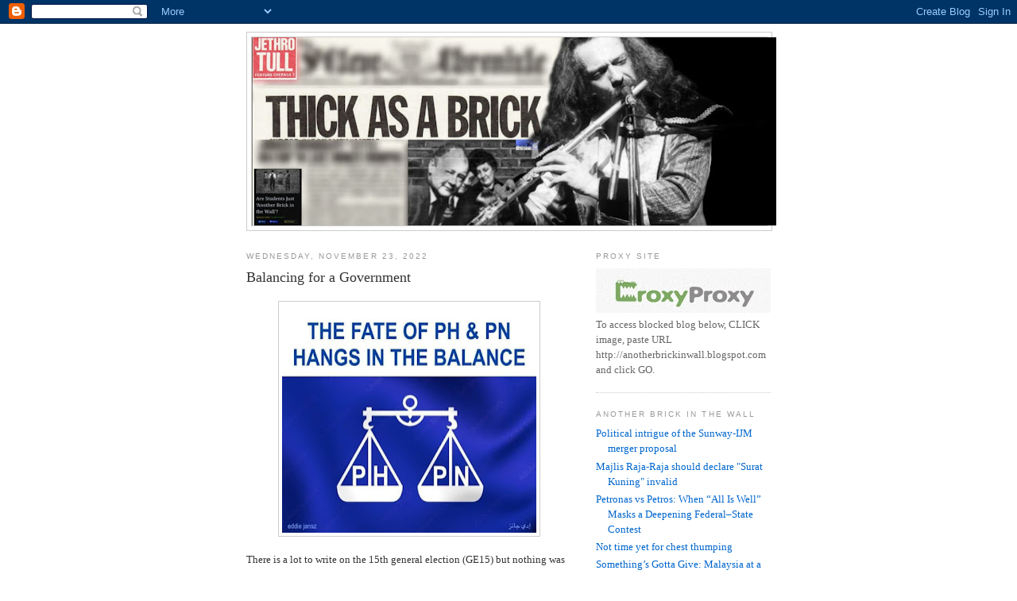

--- FILE ---
content_type: text/html; charset=UTF-8
request_url: https://thick-brick.blogspot.com/2022/11/balancing-for-government.html
body_size: 20809
content:
<!DOCTYPE html>
<html dir='ltr' xmlns='http://www.w3.org/1999/xhtml' xmlns:b='http://www.google.com/2005/gml/b' xmlns:data='http://www.google.com/2005/gml/data' xmlns:expr='http://www.google.com/2005/gml/expr'>
<head>
<link href='https://www.blogger.com/static/v1/widgets/2944754296-widget_css_bundle.css' rel='stylesheet' type='text/css'/>
<meta content='text/html; charset=UTF-8' http-equiv='Content-Type'/>
<meta content='blogger' name='generator'/>
<link href='https://thick-brick.blogspot.com/favicon.ico' rel='icon' type='image/x-icon'/>
<link href='http://thick-brick.blogspot.com/2022/11/balancing-for-government.html' rel='canonical'/>
<link rel="alternate" type="application/atom+xml" title="Thick as a Brick - Atom" href="https://thick-brick.blogspot.com/feeds/posts/default" />
<link rel="alternate" type="application/rss+xml" title="Thick as a Brick - RSS" href="https://thick-brick.blogspot.com/feeds/posts/default?alt=rss" />
<link rel="service.post" type="application/atom+xml" title="Thick as a Brick - Atom" href="https://www.blogger.com/feeds/6956130574423224463/posts/default" />

<link rel="alternate" type="application/atom+xml" title="Thick as a Brick - Atom" href="https://thick-brick.blogspot.com/feeds/4851241820737703010/comments/default" />
<!--Can't find substitution for tag [blog.ieCssRetrofitLinks]-->
<link href='https://blogger.googleusercontent.com/img/b/R29vZ2xl/AVvXsEgfpP-vyPU87-xMZb-NCBxvpANnmbNmCU75PYMJ1CW-MISr27s8JCs4NdixeOxsLIcA82ATfY0QhQwB9bqxeN3qrDZywHHN6JlR9iz700ECVGkasPNw5-KN8Nj3aSaNnSnp7_UlYF7E4GMiS0BS5mNyToXqI8y7Sypp7cfKlRCLOesCRuE/s320/IMG-20221122-WA0168.jpg' rel='image_src'/>
<meta content='http://thick-brick.blogspot.com/2022/11/balancing-for-government.html' property='og:url'/>
<meta content='Balancing for a Government' property='og:title'/>
<meta content='There is a lot to write on the 15th general election (GE15) but nothing was extraordinary worthy to write of. Its the same ole same ole.  Co...' property='og:description'/>
<meta content='https://blogger.googleusercontent.com/img/b/R29vZ2xl/AVvXsEgfpP-vyPU87-xMZb-NCBxvpANnmbNmCU75PYMJ1CW-MISr27s8JCs4NdixeOxsLIcA82ATfY0QhQwB9bqxeN3qrDZywHHN6JlR9iz700ECVGkasPNw5-KN8Nj3aSaNnSnp7_UlYF7E4GMiS0BS5mNyToXqI8y7Sypp7cfKlRCLOesCRuE/w1200-h630-p-k-no-nu/IMG-20221122-WA0168.jpg' property='og:image'/>
<title>Thick as a Brick: Balancing for a Government</title>
<style id='page-skin-1' type='text/css'><!--
/*
-----------------------------------------------
Blogger Template Style
Name:     Minima
Date:     26 Feb 2004
Updated by: Blogger Team
----------------------------------------------- */
/* Use this with templates/template-twocol.html */
body {
background:#ffffff;
margin:0;
color:#333333;
font:x-small Georgia Serif;
font-size/* */:/**/small;
font-size: /**/small;
text-align: center;
}
a:link {
color:#0066cc;
text-decoration:none;
}
a:visited {
color:#cc0000;
text-decoration:none;
}
a:hover {
color:#333333;
text-decoration:underline;
}
a img {
border-width:0;
}
/* Header
-----------------------------------------------
*/
#header-wrapper {
width:660px;
margin:0 auto 10px;
border:1px solid #cccccc;
}
#header-inner {
background-position: center;
margin-left: auto;
margin-right: auto;
}
#header {
margin: 5px;
border: 1px solid #cccccc;
text-align: center;
color:#ffff66;
}
#header h1 {
margin:5px 5px 0;
padding:15px 20px .25em;
line-height:1.2em;
text-transform:uppercase;
letter-spacing:.2em;
font: normal normal 218% Georgia, Serif;
}
#header a {
color:#ffff66;
text-decoration:none;
}
#header a:hover {
color:#ffff66;
}
#header .description {
margin:0 5px 5px;
padding:0 20px 15px;
max-width:700px;
text-transform:uppercase;
letter-spacing:.2em;
line-height: 1.4em;
font: normal bold 95% Trebuchet, Trebuchet MS, Arial, sans-serif;
color: #ffff66;
}
#header img {
margin-left: auto;
margin-right: auto;
}
/* Outer-Wrapper
----------------------------------------------- */
#outer-wrapper {
width: 660px;
margin:0 auto;
padding:10px;
text-align:left;
font: normal normal 100% Georgia, Serif;
}
#main-wrapper {
width: 410px;
float: left;
word-wrap: break-word; /* fix for long text breaking sidebar float in IE */
overflow: hidden;     /* fix for long non-text content breaking IE sidebar float */
}
#sidebar-wrapper {
width: 220px;
float: right;
word-wrap: break-word; /* fix for long text breaking sidebar float in IE */
overflow: hidden;      /* fix for long non-text content breaking IE sidebar float */
}
/* Headings
----------------------------------------------- */
h2 {
margin:1.5em 0 .75em;
font:normal normal 78% 'Trebuchet MS',Trebuchet,Arial,Verdana,Sans-serif;
line-height: 1.4em;
text-transform:uppercase;
letter-spacing:.2em;
color:#999999;
}
/* Posts
-----------------------------------------------
*/
h2.date-header {
margin:1.5em 0 .5em;
}
.post {
margin:.5em 0 1.5em;
border-bottom:1px dotted #cccccc;
padding-bottom:1.5em;
}
.post h3 {
margin:.25em 0 0;
padding:0 0 4px;
font-size:140%;
font-weight:normal;
line-height:1.4em;
color:#333333;
}
.post h3 a, .post h3 a:visited, .post h3 strong {
display:block;
text-decoration:none;
color:#333333;
font-weight:normal;
}
.post h3 strong, .post h3 a:hover {
color:#333333;
}
.post-body {
margin:0 0 .75em;
line-height:1.6em;
}
.post-body blockquote {
line-height:1.3em;
}
.post-footer {
margin: .75em 0;
color:#999999;
text-transform:uppercase;
letter-spacing:.1em;
font: normal normal 78% 'Trebuchet MS', Trebuchet, Arial, Verdana, Sans-serif;
line-height: 1.4em;
}
.comment-link {
margin-left:.6em;
}
.post img, table.tr-caption-container {
padding:4px;
border:1px solid #cccccc;
}
.tr-caption-container img {
border: none;
padding: 0;
}
.post blockquote {
margin:1em 20px;
}
.post blockquote p {
margin:.75em 0;
}
/* Comments
----------------------------------------------- */
#comments h4 {
margin:1em 0;
font-weight: bold;
line-height: 1.4em;
text-transform:uppercase;
letter-spacing:.2em;
color: #999999;
}
#comments-block {
margin:1em 0 1.5em;
line-height:1.6em;
}
#comments-block .comment-author {
margin:.5em 0;
}
#comments-block .comment-body {
margin:.25em 0 0;
}
#comments-block .comment-footer {
margin:-.25em 0 2em;
line-height: 1.4em;
text-transform:uppercase;
letter-spacing:.1em;
}
#comments-block .comment-body p {
margin:0 0 .75em;
}
.deleted-comment {
font-style:italic;
color:gray;
}
#blog-pager-newer-link {
float: left;
}
#blog-pager-older-link {
float: right;
}
#blog-pager {
text-align: center;
}
.feed-links {
clear: both;
line-height: 2.5em;
}
/* Sidebar Content
----------------------------------------------- */
.sidebar {
color: #666666;
line-height: 1.5em;
}
.sidebar ul {
list-style:none;
margin:0 0 0;
padding:0 0 0;
}
.sidebar li {
margin:0;
padding-top:0;
padding-right:0;
padding-bottom:.25em;
padding-left:15px;
text-indent:-15px;
line-height:1.5em;
}
.sidebar .widget, .main .widget {
border-bottom:1px dotted #cccccc;
margin:0 0 1.5em;
padding:0 0 1.5em;
}
.main .Blog {
border-bottom-width: 0;
}
/* Profile
----------------------------------------------- */
.profile-img {
float: left;
margin-top: 0;
margin-right: 5px;
margin-bottom: 5px;
margin-left: 0;
padding: 4px;
border: 1px solid #cccccc;
}
.profile-data {
margin:0;
text-transform:uppercase;
letter-spacing:.1em;
font: normal normal 78% 'Trebuchet MS', Trebuchet, Arial, Verdana, Sans-serif;
color: #999999;
font-weight: bold;
line-height: 1.6em;
}
.profile-datablock {
margin:.5em 0 .5em;
}
.profile-textblock {
margin: 0.5em 0;
line-height: 1.6em;
}
.profile-link {
font: normal normal 78% 'Trebuchet MS', Trebuchet, Arial, Verdana, Sans-serif;
text-transform: uppercase;
letter-spacing: .1em;
}
/* Footer
----------------------------------------------- */
#footer {
width:660px;
clear:both;
margin:0 auto;
padding-top:15px;
line-height: 1.6em;
text-transform:uppercase;
letter-spacing:.1em;
text-align: center;
}

--></style>
<link href='https://www.blogger.com/dyn-css/authorization.css?targetBlogID=6956130574423224463&amp;zx=1bb8bc34-cf72-4a9f-ad9f-de706c358399' media='none' onload='if(media!=&#39;all&#39;)media=&#39;all&#39;' rel='stylesheet'/><noscript><link href='https://www.blogger.com/dyn-css/authorization.css?targetBlogID=6956130574423224463&amp;zx=1bb8bc34-cf72-4a9f-ad9f-de706c358399' rel='stylesheet'/></noscript>
<meta name='google-adsense-platform-account' content='ca-host-pub-1556223355139109'/>
<meta name='google-adsense-platform-domain' content='blogspot.com'/>

</head>
<body>
<div class='navbar section' id='navbar'><div class='widget Navbar' data-version='1' id='Navbar1'><script type="text/javascript">
    function setAttributeOnload(object, attribute, val) {
      if(window.addEventListener) {
        window.addEventListener('load',
          function(){ object[attribute] = val; }, false);
      } else {
        window.attachEvent('onload', function(){ object[attribute] = val; });
      }
    }
  </script>
<div id="navbar-iframe-container"></div>
<script type="text/javascript" src="https://apis.google.com/js/platform.js"></script>
<script type="text/javascript">
      gapi.load("gapi.iframes:gapi.iframes.style.bubble", function() {
        if (gapi.iframes && gapi.iframes.getContext) {
          gapi.iframes.getContext().openChild({
              url: 'https://www.blogger.com/navbar/6956130574423224463?po\x3d4851241820737703010\x26origin\x3dhttps://thick-brick.blogspot.com',
              where: document.getElementById("navbar-iframe-container"),
              id: "navbar-iframe"
          });
        }
      });
    </script><script type="text/javascript">
(function() {
var script = document.createElement('script');
script.type = 'text/javascript';
script.src = '//pagead2.googlesyndication.com/pagead/js/google_top_exp.js';
var head = document.getElementsByTagName('head')[0];
if (head) {
head.appendChild(script);
}})();
</script>
</div></div>
<div id='outer-wrapper'><div id='wrap2'>
<!-- skip links for text browsers -->
<span id='skiplinks' style='display:none;'>
<a href='#main'>skip to main </a> |
      <a href='#sidebar'>skip to sidebar</a>
</span>
<div id='header-wrapper'>
<div class='header section' id='header'><div class='widget Header' data-version='1' id='Header1'>
<div id='header-inner'>
<a href='https://thick-brick.blogspot.com/' style='display: block'>
<img alt='Thick as a Brick' height='237px; ' id='Header1_headerimg' src='https://blogger.googleusercontent.com/img/a/AVvXsEjO9BoVLDBzXvqu9FMJ8FZwgHzD-mSs2LjKqCFONdHSwHKDV-5j0Ywcjbjkqyl5t3Lv3TtT19oEFUUMQr61LW4lR0uAB0dbdWgESL3FIanAFfhqprMVp_KjVd3oxresozVvIC768zFXpSfzCKytVkapBaGjKZ8m_Byzkg0M_iOM0A8fPMtdVD-F1A=s660' style='display: block' width='660px; '/>
</a>
</div>
</div></div>
</div>
<div id='content-wrapper'>
<div id='crosscol-wrapper' style='text-align:center'>
<div class='crosscol no-items section' id='crosscol'></div>
</div>
<div id='main-wrapper'>
<div class='main section' id='main'><div class='widget Blog' data-version='1' id='Blog1'>
<div class='blog-posts hfeed'>

          <div class="date-outer">
        
<h2 class='date-header'><span>Wednesday, November 23, 2022</span></h2>

          <div class="date-posts">
        
<div class='post-outer'>
<div class='post hentry uncustomized-post-template'>
<a name='4851241820737703010'></a>
<h3 class='post-title entry-title'>
<a href='https://thick-brick.blogspot.com/2022/11/balancing-for-government.html'>Balancing for a Government</a>
</h3>
<div class='post-header-line-1'></div>
<div class='post-body entry-content'>
<style>.fullpost{display:inline;}</style>
<p><p></p><div class="separator" style="clear: both; text-align: center;"><a href="https://blogger.googleusercontent.com/img/b/R29vZ2xl/AVvXsEgfpP-vyPU87-xMZb-NCBxvpANnmbNmCU75PYMJ1CW-MISr27s8JCs4NdixeOxsLIcA82ATfY0QhQwB9bqxeN3qrDZywHHN6JlR9iz700ECVGkasPNw5-KN8Nj3aSaNnSnp7_UlYF7E4GMiS0BS5mNyToXqI8y7Sypp7cfKlRCLOesCRuE/s728/IMG-20221122-WA0168.jpg" style="margin-left: 1em; margin-right: 1em;"><img border="0" data-original-height="654" data-original-width="728" height="287" src="https://blogger.googleusercontent.com/img/b/R29vZ2xl/AVvXsEgfpP-vyPU87-xMZb-NCBxvpANnmbNmCU75PYMJ1CW-MISr27s8JCs4NdixeOxsLIcA82ATfY0QhQwB9bqxeN3qrDZywHHN6JlR9iz700ECVGkasPNw5-KN8Nj3aSaNnSnp7_UlYF7E4GMiS0BS5mNyToXqI8y7Sypp7cfKlRCLOesCRuE/s320/IMG-20221122-WA0168.jpg" width="320" /></a></div><p>There is a lot to write on the 15th general election (GE15) but nothing was extraordinary worthy to write of. Its the same ole same ole.&nbsp;</p><p>Coincidently, Dr Nungsari told BFM radio yesterday that all parties were offering goodies than mentioning the elephant in the room of an impending recession and tight fiscal situation. A similar view expressed in the <a href="https://thick-brick.blogspot.com/2022/11/ge15-campaign-lacking-depth-that-zahid.html" target="_blank">earlier posting</a>.&nbsp;</p><p>The resolution to the no clear majority by any political block is interesting. Despite its disappointing showing, BN could not sit out of government to be opposition and was dragged in to the role of kingmaker.&nbsp;</p><p>Without their 30 seats, no side has the majority to form a government. Its in a bargaining position that PH is willing to have UMNO lead the coalition government in the states of Perak and Pahang. How will Agong resolve it for the federal government?</p><div style="background-color: white; color: #222222;"><span style="font-family: inherit;"><b><span><a name="more"></a></span>First pass the post</b></span></div><div style="background-color: white; color: #222222;"><span style="font-family: inherit;"><br /></span></div><div style="background-color: white; color: #222222;"><div class="separator" style="clear: both; text-align: center;"><a href="https://blogger.googleusercontent.com/img/b/R29vZ2xl/AVvXsEhv3MQIVRzDbY_x85a0VPS5fZwutHdsGAUlqEkM1N3ZA8sipRiY_rEQQ-kEXdzUugqUXLYq_ytl3i69dL8slwQUc8L7Mq3eWHL6BKuKiR0NKhvypMajcrE4A3L_ZPhC7cMQVT91og3KSxOU6cRhhCWCnIM_N1yt7RPv3cWcePoWLYbmXws/s680/fgj.jpg" style="margin-left: 1em; margin-right: 1em;"><img border="0" data-original-height="680" data-original-width="537" height="400" src="https://blogger.googleusercontent.com/img/b/R29vZ2xl/AVvXsEhv3MQIVRzDbY_x85a0VPS5fZwutHdsGAUlqEkM1N3ZA8sipRiY_rEQQ-kEXdzUugqUXLYq_ytl3i69dL8slwQUc8L7Mq3eWHL6BKuKiR0NKhvypMajcrE4A3L_ZPhC7cMQVT91og3KSxOU6cRhhCWCnIM_N1yt7RPv3cWcePoWLYbmXws/w316-h400/fgj.jpg" width="316" /></a></div><span style="font-family: inherit;"><div style="background-color: white; color: #222222;"><span style="font-family: inherit;"><br /></span></div>The Malaysian parliamentary democrasy system involves the head of the nation, being the Yang Di Pertuan Agong as King, appointing a person commanding the majority of Dewan Rakyat as head of government who in turn form the government.&nbsp;&nbsp;</span></div><div style="background-color: white; color: #222222;"><span style="font-family: inherit;"><br /></span></div><div style="background-color: white; color: #222222;"><span style="font-family: inherit;">Majority is defined as more than 50% of the members of the Parliment. If there are 222 seats in Parliament, majority translate to at least 112 (crossing the 111 as half of 222).&nbsp;</span></div><div style="background-color: white; color: #222222;"><span style="font-family: inherit;"><br /></span></div><div style="background-color: white; color: #222222;"><span style="font-family: inherit;">Without the majority of seats, no majority is attained and there will be no Prime Minister. Any announcement by Agong is considered as caretaker or interim PM. Agong is bound to act in accordance with the constitution.&nbsp;</span></div><div style="background-color: white; color: #222222;"><span style="font-family: inherit;"><br /></span></div><div style="background-color: white; color: #222222;"><span style="font-family: inherit;">The result of GE15 made it difficult in determining a majority. Malaysia has moved from a single dominant coalition party environment to a multi-party political nightmare that resulted in votes split and difficulty for any party or block to attain a majority.&nbsp;</span></div><div style="background-color: white; color: #222222;"><span style="font-family: inherit;"><br /></span></div><div style="background-color: white; color: #222222;">Without a major dominant party or coalition, the political parties need to negotiate with other parties or coalition to form another coalition government with the majority to govern. Negotiation can take time from days to weeks and in the case of Belgium, <a href="https://www.brusselstimes.com/124777/belgium-breaks-own-record-for-longest-period-without-government" target="_blank">more than a year</a>.&nbsp;&nbsp;</div><div style="background-color: white; color: #222222;"><br /></div><div style="background-color: white; color: #222222;">The 165 seats in Peninsular Malaysia is distributed between 3 major blocks of PH, PN and BN that needed any permutation of PH-BN or PH-PN or PN-BN to govern. Competition is intense at the ground that no permutation is acceptable to competing leaders and supporters.&nbsp;</div><div style="background-color: white; color: #222222;"><br /></div><div style="background-color: white; color: #222222;"><span style="font-family: inherit;">Failing which, no government can be formed. As much as BN expressed willingness to be opposition and not be in government with PH or PN, there will be no government for them to oppose.&nbsp;</span></div><div style="background-color: white; color: #222222;"><span style="font-family: inherit;"><br /></span></div><div style="background-color: white; color: #222222;"><span style="font-family: inherit;"><b>Minority government</b></span></div><div style="background-color: white; color: #222222;"><span style="font-family: inherit;"><br /></span></div><div style="background-color: white; color: #222222;"><div class="separator" style="clear: both; text-align: center;"><a href="https://blogger.googleusercontent.com/img/b/R29vZ2xl/AVvXsEjePqNa01kePUGqmwXl6ceLCkQGYh7JiBcjdcFopg8qxb_vmgrYkWiozdkFSkjWe72NneeZ5d8EZexq9kPYbypRN7TwDUsoVAgyEoj3GcDr5GVh7P0fuq88iIspVGzdLXx8V81sNX1Q9iBbCwwe0L02_X0LWSOq_NYWPW6hqjyrOLJn2WA/s960/19719.jpeg" style="margin-left: 1em; margin-right: 1em;"><img border="0" data-original-height="684" data-original-width="960" height="228" src="https://blogger.googleusercontent.com/img/b/R29vZ2xl/AVvXsEjePqNa01kePUGqmwXl6ceLCkQGYh7JiBcjdcFopg8qxb_vmgrYkWiozdkFSkjWe72NneeZ5d8EZexq9kPYbypRN7TwDUsoVAgyEoj3GcDr5GVh7P0fuq88iIspVGzdLXx8V81sNX1Q9iBbCwwe0L02_X0LWSOq_NYWPW6hqjyrOLJn2WA/s320/19719.jpeg" width="320" /></a></div><div style="background-color: white; color: #222222;"><br /></div>In more developed democrasy in the west, there is the option for a minority government. The party or block without the majority needed the confidence and supply (CSA) support to make for majority. It&nbsp;<span style="font-family: inherit;">refers to the vote of confidence and vote for the supply bill, two important ingredients for a functional government.&nbsp;</span></div><div style="background-color: white; color: #222222;"><span style="font-family: inherit;"><br /></span></div><div style="background-color: white; color: #222222;"><span style="font-family: inherit;">An example is the <a href="https://www.tandfonline.com/doi/abs/10.1080/02722010809481819?journalCode=rarc20" target="_blank">minority government of Canada</a> led by Justin Trudeau's Liberal Party. The liberal party has 160 seats in Parliament but&nbsp;</span>majority needed is 170 seats. The&nbsp;<span style="font-family: inherit;">New Democratic Party with 25 seats supported the Liberal Party to approve the budget. This essential made the Liberal Party government.&nbsp;</span></div><div style="background-color: white; color: #222222;"><span style="font-family: inherit;"><br /></span></div><div style="background-color: white; color: #222222;"><span style="font-family: inherit;">A block of party such BN could offer support but not join the government due to various reasons. It could be due to ideological reasons. Or they prefer to give conditional support than form a coalition and have the option to oppose government policies other than the budget.&nbsp; &nbsp;&nbsp;</span></div><div style="background-color: white; color: #222222;"><span style="font-family: inherit;"><br /></span></div><div style="background-color: white; color: #222222;"><span style="font-family: inherit;">For Malaysia, CSA is perhaps a possible option should PH or PN or BN could not form a government on for principle or interest reason.<span style="font-family: inherit;">&nbsp;Bear in mind that the SCA is only in the newly passed anti-hopping law. It is cannonised in the constitution and no law can supercede the constitution.&nbsp;</span></span></div><div style="background-color: white; color: #222222;"><span style="font-family: inherit;"><span style="font-family: inherit;"><br /></span></span></div><div style="background-color: white; color: #222222;"><span style="font-family: inherit;"><b>Unity government or re-election</b></span></div><div style="background-color: white; color: #222222;"><span style="font-family: inherit;"><br /></span></div><div style="background-color: white; color: #222222;"><div class="separator" style="clear: both; text-align: center;"><a href="https://blogger.googleusercontent.com/img/b/R29vZ2xl/AVvXsEhcbOec6lbnvvkc3hX8NMOiYfHN3ehUQjf1hja5XJ9o6nJth9-VhX3M0BEELSw2SxUuWXE1aHkpCZoyBVDd0_D2IwIHlkJ1n7g4fcqtiJcaGJtdYxbf24NhsELQfQLWn2Wt-hPIVrMEJoaAhSErF3jU5EeCH0nDWZKX4GoI6RXTlFT4ZZI/s747/Unity%20gov.jpg" style="margin-left: 1em; margin-right: 1em;"><img border="0" data-original-height="476" data-original-width="747" height="204" src="https://blogger.googleusercontent.com/img/b/R29vZ2xl/AVvXsEhcbOec6lbnvvkc3hX8NMOiYfHN3ehUQjf1hja5XJ9o6nJth9-VhX3M0BEELSw2SxUuWXE1aHkpCZoyBVDd0_D2IwIHlkJ1n7g4fcqtiJcaGJtdYxbf24NhsELQfQLWn2Wt-hPIVrMEJoaAhSErF3jU5EeCH0nDWZKX4GoI6RXTlFT4ZZI/s320/Unity%20gov.jpg" width="320" /></a></div><span style="font-family: inherit;"><div style="background-color: white; color: #222222;"><span style="font-family: inherit;"><br /></span></div>Another option is for a Unity Government (UG), which Agong and BN has suggested to both PH and BN but Muhyiddin explicitly refused yesterday thus attracting accusation of repeating his disrespect to Agong.&nbsp;</span></div><div style="background-color: white; color: #222222;"><span style="font-family: inherit;"><br /></span></div><div style="background-color: white; color: #222222;">By definition a UG is one that has no opposition and the government involves all parties. The proposed PH-PN or PH-BN or PN-BN are not unity government but considered coalition government. UG is usually formed during crisis and seldom happened during peace time.&nbsp;</div><div style="background-color: white; color: #222222;">&nbsp;&nbsp;</div><div style="background-color: white; color: #222222;">In 2021-2022, Italy tried to form the unity government called Brothers of Italy despite the absence of&nbsp; few political parties. It failed badly because&nbsp; government needed to please all parties before making any major decision that it made government decision-making slow and ineffective.&nbsp; &nbsp;</div><div style="background-color: white; color: #222222;"><br /></div><div class="separator" style="clear: both; text-align: center;"><a href="https://blogger.googleusercontent.com/img/b/R29vZ2xl/AVvXsEiZ8b7JloU_IWloUB5ZoRGtNVacnhwbcESX-LEEnIsadwQ_4WaFeXgZAxADddkfUyDwBR4dwfsDeRYyJZWxO9Tu4ptDp82K6QAqMsLzwi1ba1XI5doLYBTHPnG8owXjw7dvqlkuh-28HpJH00pYnWaYGmlGxA6c4LpyjSRNZSvvPv9FHhk/s474/elections_web.jpg" style="margin-left: 1em; margin-right: 1em;"><img border="0" data-original-height="320" data-original-width="474" height="216" src="https://blogger.googleusercontent.com/img/b/R29vZ2xl/AVvXsEiZ8b7JloU_IWloUB5ZoRGtNVacnhwbcESX-LEEnIsadwQ_4WaFeXgZAxADddkfUyDwBR4dwfsDeRYyJZWxO9Tu4ptDp82K6QAqMsLzwi1ba1XI5doLYBTHPnG8owXjw7dvqlkuh-28HpJH00pYnWaYGmlGxA6c4LpyjSRNZSvvPv9FHhk/s320/elections_web.jpg" width="320" /></a></div><br /><div style="background-color: white; color: #222222;"><span style="font-family: inherit;">If all option fails, then re-election is the answer. It happened in Israel for 2019 to 2021. Since no majority outcome and negotiations fell through, </span><a href="https://edition.cnn.com/2022/10/30/middleeast/israel-elections-explainer-intl/index.html" style="font-family: inherit;" target="_blank">Israel held a general election four times</a><span style="font-family: inherit;"> till a majority government is formed.&nbsp;</span></div><div style="background-color: white; color: #222222;"><span style="font-family: inherit;"><br /></span></div><div style="background-color: white; color: #222222;"><span style="font-family: inherit;"><b>Democratic downside</b></span></div><div style="background-color: white; color: #222222;"><span style="font-family: inherit;"><br /></span></div><div style="background-color: white; color: #222222;"><div class="separator" style="clear: both; text-align: center;"><a href="https://blogger.googleusercontent.com/img/b/R29vZ2xl/AVvXsEjJk9_lpciLFfoQJCAeVs_U2v0EMjDxt4yPK8_QBmeE2usSWN4IKnKiBbU3uzQSAL7E3AL3_x20OP3h_fvd0KYYY5S2v_TyOqieCdLPagCjgYfe6SvIAHAtVMD_etoXAfCc0SdU7-x85zJ5jWLxFkrsJSBHEm5YLmJ0XXDVHrwXe4-0HcU/s640/prliament.jpeg" style="margin-left: 1em; margin-right: 1em;"><img border="0" data-original-height="385" data-original-width="640" height="193" src="https://blogger.googleusercontent.com/img/b/R29vZ2xl/AVvXsEjJk9_lpciLFfoQJCAeVs_U2v0EMjDxt4yPK8_QBmeE2usSWN4IKnKiBbU3uzQSAL7E3AL3_x20OP3h_fvd0KYYY5S2v_TyOqieCdLPagCjgYfe6SvIAHAtVMD_etoXAfCc0SdU7-x85zJ5jWLxFkrsJSBHEm5YLmJ0XXDVHrwXe4-0HcU/s320/prliament.jpeg" width="320" /></a></div><span style="font-family: inherit;"><div style="background-color: white; color: #222222;"><span style="font-family: inherit;"><br /></span></div>If it is a hustle to return to hometown and queue to vote again, Malaysia could emulate Belgium to have a caretaker government and maintain Ismail Sabri as caretaker PM for 500 days. Caretaker means government remain as usual without making new policies.&nbsp;</span></div><div style="background-color: white; color: #222222;"><span style="font-family: inherit;"><br /></span></div><div style="background-color: white; color: #222222;"><span style="font-family: inherit;">Belgium is a small country and developed. Malaysia could not do so especially with a looming recession and its fiscal position need be addressed immediately. Ismail Sabri is no capacity to appreciate the problem.&nbsp;</span></div><div style="background-color: white; color: #222222;"><span style="font-family: inherit;"><br /></span></div><div style="background-color: white; color: #222222;">The country will be in a standstill and left to the negotiation skill, wisdom and whatever left of the conscience of our "<i>Yang Berhormat</i>"s to break the political deadlock. Since the constitution is the highest law of the land, than the definition for majority need tweaking.&nbsp;&nbsp;</div><div style="background-color: white; color: #222222;"><span style="font-family: inherit;"><br /></span></div><div style="background-color: white; color: #222222;"><div>Democrasy is supposed to champion the rights of all. It offers the freedom and rights to all parties. However there is pro and contra argument for or against guiding democrasy for a certain purpose. Some situation does not warrant for democrasy. In certain situation, democrasy only leads to excessive corruption, compromise the integrity and self respect of the affected parties.&nbsp;&nbsp;</div><div><br /></div><div>It is not BN doing but the current impasse taken away the democratic rights of majority who enabled a party or tow to win the election but left to the minority to determine the choice of government. All because the quasi two party system of the past broke down.&nbsp;</div><div><br /></div><div>Something for Malaysians to reflect</div></div></p>
<div style='clear: both;'></div>
</div>
<div class='post-footer'>
<div class='post-footer-line post-footer-line-1'>
<span class='post-author vcard'>
Posted by
<span class='fn'>A Voice</span>
</span>
<span class='post-timestamp'>
at
<a class='timestamp-link' href='https://thick-brick.blogspot.com/2022/11/balancing-for-government.html' rel='bookmark' title='permanent link'><abbr class='published' title='2022-11-23T12:26:00+08:00'>12:26&#8239;PM</abbr></a>
</span>
<span class='post-comment-link'>
</span>
<span class='post-backlinks post-comment-link'>
</span>
<span class='post-icons'>
<span class='item-control blog-admin pid-1465309509'>
<a href='https://www.blogger.com/post-edit.g?blogID=6956130574423224463&postID=4851241820737703010&from=pencil' title='Edit Post'>
<img alt='' class='icon-action' height='18' src='https://resources.blogblog.com/img/icon18_edit_allbkg.gif' width='18'/>
</a>
</span>
</span>
</div>
<div class='post-footer-line post-footer-line-2'>
<span class='post-labels'>
</span>
</div>
<div class='post-footer-line post-footer-line-3'></div>
</div>
</div>
<div class='comments' id='comments'>
<a name='comments'></a>
<h4>No comments:</h4>
<div id='Blog1_comments-block-wrapper'>
<dl class='avatar-comment-indent' id='comments-block'>
</dl>
</div>
<p class='comment-footer'>
<a href='https://www.blogger.com/comment/fullpage/post/6956130574423224463/4851241820737703010' onclick=''>Post a Comment</a>
</p>
</div>
</div>

        </div></div>
      
</div>
<div class='blog-pager' id='blog-pager'>
<span id='blog-pager-newer-link'>
<a class='blog-pager-newer-link' href='https://thick-brick.blogspot.com/2022/12/thanks-fahmi-for-lifting-ban.html' id='Blog1_blog-pager-newer-link' title='Newer Post'>Newer Post</a>
</span>
<span id='blog-pager-older-link'>
<a class='blog-pager-older-link' href='https://thick-brick.blogspot.com/2022/11/ge15-campaign-lacking-depth-that-zahid.html' id='Blog1_blog-pager-older-link' title='Older Post'>Older Post</a>
</span>
<a class='home-link' href='https://thick-brick.blogspot.com/'>Home</a>
</div>
<div class='clear'></div>
<div class='post-feeds'>
<div class='feed-links'>
Subscribe to:
<a class='feed-link' href='https://thick-brick.blogspot.com/feeds/4851241820737703010/comments/default' target='_blank' type='application/atom+xml'>Post Comments (Atom)</a>
</div>
</div>
</div></div>
</div>
<div id='sidebar-wrapper'>
<div class='sidebar section' id='sidebar'><div class='widget Image' data-version='1' id='Image1'>
<h2>Proxy Site</h2>
<div class='widget-content'>
<a href='https://www.croxyproxy.com/'>
<img alt='Proxy Site' height='56' id='Image1_img' src='https://blogger.googleusercontent.com/img/a/AVvXsEgi1G7Xzwtpl5NPU6wNxChN68UBlDMfiqpbhlScLjU_SNJonIgPSmjgRBHr1D4lvm8ZlHZlnME056y1icGN9NQMyP5c7l1N7VVG1oRJchV1aQ1qkvVaRtUN0xJVhifYDDvyOAwr_TXmC6164nGPzG4cxoLOouM_3EfWGy8wqmzvvtg-E3EUjXkDUA=s220' width='220'/>
</a>
<br/>
<span class='caption'>To access blocked blog below, CLICK image, paste URL http://anotherbrickinwall.blogspot.com and click GO.</span>
</div>
<div class='clear'></div>
</div><div class='widget Feed' data-version='1' id='Feed1'>
<h2>Another Brick in the Wall</h2>
<div class='widget-content' id='Feed1_feedItemListDisplay'>
<span style='filter: alpha(25); opacity: 0.25;'>
<a href='http://anotherbrickinwall.blogspot.com/feeds/posts/default'>Loading...</a>
</span>
</div>
<div class='clear'></div>
</div><div class='widget BlogList' data-version='1' id='BlogList1'>
<h2 class='title'>My Blog List</h2>
<div class='widget-content'>
<div class='blog-list-container' id='BlogList1_container'>
<ul id='BlogList1_blogs'>
<li style='display: block;'>
<div class='blog-icon'>
<img data-lateloadsrc='https://lh3.googleusercontent.com/blogger_img_proxy/AEn0k_sUnkglV1ntE3MDjQ1p66CarJfYYA8r5kSsx3z-7_CxcHIiOwvSRShND-6EC2UYMd9bqX6ujzBU9BHuhgjeUIZ7Bx3a6bgHonzqsRvS4f1Wig39wVvkxIYyDjJ6ig=s16-w16-h16' height='16' width='16'/>
</div>
<div class='blog-content'>
<div class='blog-title'>
<a href='http://malaysiansmustknowthetruth.blogspot.com/' target='_blank'>
Malaysians Must Know the TRUTH</a>
</div>
<div class='item-content'>
<span class='item-title'>
<a href='http://malaysiansmustknowthetruth.blogspot.com/2026/02/russian-passenger-strips-disrupts.html' target='_blank'>
Russian passenger strips, disrupts AirAsia flight from Vietnam to Bangkok 
[WATCH]
</a>
</span>
</div>
</div>
<div style='clear: both;'></div>
</li>
<li style='display: block;'>
<div class='blog-icon'>
<img data-lateloadsrc='https://lh3.googleusercontent.com/blogger_img_proxy/AEn0k_t6yWVY1NxGVhVW3ShQ5yl_QE6Xs12EJW8Q-w_7X4zKqGf8U8ZgDmvPbPLSIzmLlu-s-G19KEyoTaMjWjrDNWxEH0_FuyJNiqfc=s16-w16-h16' height='16' width='16'/>
</div>
<div class='blog-content'>
<div class='blog-title'>
<a href='http://ktemoc.blogspot.com/' target='_blank'>
KTemoc Konsiders ........</a>
</div>
<div class='item-content'>
<span class='item-title'>
<a href='http://ktemoc.blogspot.com/2026/02/tet-offensive-in-balochistan-bla.html' target='_blank'>
TET OFFENSIVE IN BALOCHISTAN - BLA STRIKES ACROSS ENTIRE TERRITORY
</a>
</span>
</div>
</div>
<div style='clear: both;'></div>
</li>
<li style='display: block;'>
<div class='blog-icon'>
<img data-lateloadsrc='https://lh3.googleusercontent.com/blogger_img_proxy/AEn0k_vh-GDEGRvRulW4tebQzmYjVqH6h2hrSrOn0Mx63iFYgVRSc98X_WAV2EAXkT0rwmrwRfixfNBODyEjoNrIi9Pcy7jmI1GUwrwHLooR=s16-w16-h16' height='16' width='16'/>
</div>
<div class='blog-content'>
<div class='blog-title'>
<a href='https://www.financetwitter.com' target='_blank'>
FinanceTwitter</a>
</div>
<div class='item-content'>
<span class='item-title'>
<a href='https://www.financetwitter.com/2026/02/iran-panicking-armada-is-ready-and-trump-could-strike-anytime.html' target='_blank'>
Iran Panicking &#8211; Armada Is Ready And Trump Could Strike Anytime
</a>
</span>
</div>
</div>
<div style='clear: both;'></div>
</li>
<li style='display: block;'>
<div class='blog-icon'>
<img data-lateloadsrc='https://lh3.googleusercontent.com/blogger_img_proxy/AEn0k_vKN38-NrD8uicd-xOd8yfhEK9f-CN8dVykoupOk5tNQ_2hcCTilzZyxO_jc2R8A5vNVrBH4QqXEUQp8FjroMayzIbR4-2vulgXqQ=s16-w16-h16' height='16' width='16'/>
</div>
<div class='blog-content'>
<div class='blog-title'>
<a href='https://therakyatinsight.com' target='_blank'>
The Rakyat insight</a>
</div>
<div class='item-content'>
<span class='item-title'>
<a href='https://therakyatinsight.com/jangan-terjebak-provokasi-media-sosial-dr-sathia/' target='_blank'>
Jangan Terjebak Provokasi Media Sosial &#8211; Dr Sathia
</a>
</span>
</div>
</div>
<div style='clear: both;'></div>
</li>
<li style='display: block;'>
<div class='blog-icon'>
<img data-lateloadsrc='https://lh3.googleusercontent.com/blogger_img_proxy/AEn0k_te8fV2TduIs2-2SEpxCrX1R6T8VajGus1Hnkscf83a3fYNkajHBpBCK6nRJsQiJkATPLcUyq6_TLoR4adElRLaV9hVDdfeEDWYJ8l5w0U=s16-w16-h16' height='16' width='16'/>
</div>
<div class='blog-content'>
<div class='blog-title'>
<a href='https://www.businesstoday.com.my' target='_blank'>
BusinessToday</a>
</div>
<div class='item-content'>
<span class='item-title'>
<a href='https://www.businesstoday.com.my/2026/02/03/suncon-maintains-highly-confident-outlook-on-robust-dc-pipeline/?utm_source=rss&utm_medium=rss&utm_campaign=suncon-maintains-highly-confident-outlook-on-robust-dc-pipeline' target='_blank'>
SunCon Maintains Highly Confident Outlook On Robust DC Pipeline
</a>
</span>
</div>
</div>
<div style='clear: both;'></div>
</li>
<li style='display: none;'>
<div class='blog-icon'>
<img data-lateloadsrc='https://lh3.googleusercontent.com/blogger_img_proxy/AEn0k_tMXWkaH-DkbYJlZKT0yMnlvXK-sKca2obzSngiLnOEp8haUwe1_n1278cKnDaIa0CCYQPfbonR1tTnYKOt4Pt7d-WmAH0=s16-w16-h16' height='16' width='16'/>
</div>
<div class='blog-content'>
<div class='blog-title'>
<a href='https://sabahmedia.com' target='_blank'>
Sabah Media</a>
</div>
<div class='item-content'>
<span class='item-title'>
<a href='https://sabahmedia.com/2026/02/03/aumas-kaut-untung-bersih-rm33-35-juta-bagi-fy25-didorong-lonjakan-harga-emas-global/' target='_blank'>
Aumas Kaut Untung Bersih RM33.35 Juta Bagi FY25, Didorong Lonjakan Harga 
Emas Global
</a>
</span>
</div>
</div>
<div style='clear: both;'></div>
</li>
<li style='display: none;'>
<div class='blog-icon'>
<img data-lateloadsrc='https://lh3.googleusercontent.com/blogger_img_proxy/AEn0k_tKbTBklsPt2yACkCx7yAEx2PQWAUhulbxUa_CDloWo8_J5CDqWuDGPouYSCG3ZlVj-wVK6NVfB7NhCVG9MEXgQwCA=s16-w16-h16' height='16' width='16'/>
</div>
<div class='blog-content'>
<div class='blog-title'>
<a href='https://www.scoop.my/' target='_blank'>
Scoop</a>
</div>
<div class='item-content'>
<span class='item-title'>
<a href='https://www.scoop.my/news/281084/spain-to-ban-social-media-for-under-16s-hold-platform-executives-accountable-for-illegal-content/' target='_blank'>
Spain to ban social media for under-16s, hold platform executives 
accountable for illegal content
</a>
</span>
</div>
</div>
<div style='clear: both;'></div>
</li>
<li style='display: none;'>
<div class='blog-icon'>
<img data-lateloadsrc='https://lh3.googleusercontent.com/blogger_img_proxy/AEn0k_vhMK1zuKMwvrkBWGekESyjm8fPxzelX2zAYRW9W4ONrXRc9WjZ0iSe8LNqu9Rh_E0C_AerGcA7T2XrXy7aOHGeUWcPWqe4hMql=s16-w16-h16' height='16' width='16'/>
</div>
<div class='blog-content'>
<div class='blog-title'>
<a href='https://www.thecoverage.my/' target='_blank'>
The Coverage</a>
</div>
<div class='item-content'>
<span class='item-title'>
<a href='https://www.thecoverage.my/9401/bestinet-how-everyone-gets-a-cut-anwar-zahid-azam-bakis-alleged-roles' target='_blank'>
Bestinet: How Everyone Gets a Cut &#8211; Anwar, Zahid & Azam Baki&#8217;s Alleged Roles
</a>
</span>
</div>
</div>
<div style='clear: both;'></div>
</li>
<li style='display: none;'>
<div class='blog-icon'>
<img data-lateloadsrc='https://lh3.googleusercontent.com/blogger_img_proxy/AEn0k_sTogv0PzspXOvY5PaMdF7HvQAlEOu-sQXbixUMUDSmxx1sNMHUQSHz311IWx2RaU4CYdkLoZFeJYh2Jdj3NiZj86elIbLdjd2_zPZm=s16-w16-h16' height='16' width='16'/>
</div>
<div class='blog-content'>
<div class='blog-title'>
<a href='https://www.therakyatpost.com' target='_blank'>
TRP</a>
</div>
<div class='item-content'>
<span class='item-title'>
<a href='https://www.therakyatpost.com/news/2026/02/03/grab-apologises-after-one-of-its-driver-partners-tried-to-grab-his-passenger/' target='_blank'>
Grab Apologises After One Of Its Driver-Partners Tried To &#8220;Grab&#8221; His 
Passenger
</a>
</span>
</div>
</div>
<div style='clear: both;'></div>
</li>
<li style='display: none;'>
<div class='blog-icon'>
<img data-lateloadsrc='https://lh3.googleusercontent.com/blogger_img_proxy/AEn0k_sWwY1L1zIdlgmH8ua4pm9vbuiej7cE7qou0Pgm3bs6E2L1UJ6qthzdCZAZcCgDAYYMOTuFGuWaWxFNzT7XC6B3=s16-w16-h16' height='16' width='16'/>
</div>
<div class='blog-content'>
<div class='blog-title'>
<a href='https://mykmu.net/' target='_blank'>
MYKMU.NET</a>
</div>
<div class='item-content'>
<span class='item-title'>
<a href='https://mykmu.net/2026/02/03/penemuan-bot-hanyut-dengan-enjin-masih-hidup-bongkar-status-nelayan-lemas/' target='_blank'>
Penemuan bot hanyut dengan enjin masih hidup bongkar status nelayan lemas
</a>
</span>
</div>
</div>
<div style='clear: both;'></div>
</li>
<li style='display: none;'>
<div class='blog-icon'>
<img data-lateloadsrc='https://lh3.googleusercontent.com/blogger_img_proxy/AEn0k_sFseh-NI-iaVrH7K_-FkrghZCs3-LrTL_15P_KunE-9L1ahthuvk81g6BBo8rPFy_wLOCGl2h45kJX8DumjoYfhbrcJD0=s16-w16-h16' height='16' width='16'/>
</div>
<div class='blog-content'>
<div class='blog-title'>
<a href='https://soyacincau.com' target='_blank'>
SoyaCincau</a>
</div>
<div class='item-content'>
<span class='item-title'>
<a href='https://soyacincau.com/2026/02/03/zeekr-9x-confirmed-to-launch-in-malaysia-geely-flagship-cullinan-rival/' target='_blank'>
Zeekr 9X coming to Malaysia: 1,381hp luxury 6-seat PHEV, expected to be 
priced above RM500K
</a>
</span>
</div>
</div>
<div style='clear: both;'></div>
</li>
<li style='display: none;'>
<div class='blog-icon'>
<img data-lateloadsrc='https://lh3.googleusercontent.com/blogger_img_proxy/AEn0k_uF5IOvhhJE1uuUWcHuVkI5AxmoCyKlqvHQcZfBYTBQ6oczrmkcWV2Ri2RHAxynq0CbiMlb1m2Wrfnd9nmVNRPAIsM83AovH-dn4zBW9S7Eh-Aad3Q=s16-w16-h16' height='16' width='16'/>
</div>
<div class='blog-content'>
<div class='blog-title'>
<a href='https://selvarajasomiah.wordpress.com' target='_blank'>
Selvarajasomiah's Weblog</a>
</div>
<div class='item-content'>
<span class='item-title'>
<a href='https://selvarajasomiah.wordpress.com/2026/02/02/sasha-ulyanov-the-man-who-inspired-lenin-to-become-a-revolutionary/' target='_blank'>
SASHA ULYANOV: THE MAN WHO INSPIRED LENIN TO BECOME A REVOLUTIONARY!
</a>
</span>
</div>
</div>
<div style='clear: both;'></div>
</li>
<li style='display: none;'>
<div class='blog-icon'>
<img data-lateloadsrc='https://lh3.googleusercontent.com/blogger_img_proxy/AEn0k_t_ei_TOA4lSN7ND1Mf69yfIxq8cHinEYg4iXxukN6gexmHayvhcyA2iSSQvvSK9OZXb3A3aSYEhkjcynrFSGKh0k2UW8y-1a40lN4L7x0SQ34=s16-w16-h16' height='16' width='16'/>
</div>
<div class='blog-content'>
<div class='blog-title'>
<a href='http://nuclearmanbursa.blogspot.com/' target='_blank'>
nuclearmanbursa</a>
</div>
<div class='item-content'>
<span class='item-title'>
<a href='http://nuclearmanbursa.blogspot.com/2026/02/the-prime-minister-is-not-happy.html' target='_blank'>
The Prime Minister Is Not Happy.
</a>
</span>
</div>
</div>
<div style='clear: both;'></div>
</li>
<li style='display: none;'>
<div class='blog-icon'>
<img data-lateloadsrc='https://lh3.googleusercontent.com/blogger_img_proxy/AEn0k_vhg1HHz7CuBZ8dQ0s_e94rIpEKjVT_HuE6I7JjYQfwY3rwx-SMEYclyvRUX9OExqSTw7DItv8Y3y-uiC3HC5hDmRvFeLXmZXqMXF8yQQ=s16-w16-h16' height='16' width='16'/>
</div>
<div class='blog-content'>
<div class='blog-title'>
<a href='http://sakmongkol.blogspot.com/' target='_blank'>
SAKMONGKOL  AK47</a>
</div>
<div class='item-content'>
<span class='item-title'>
<a href='http://sakmongkol.blogspot.com/2026/02/issues-in-malaysian-economy-part-3.html' target='_blank'>
Issues in the Malaysian economy. Part 3. Sontoloyo series 90.
</a>
</span>
</div>
</div>
<div style='clear: both;'></div>
</li>
<li style='display: none;'>
<div class='blog-icon'>
<img data-lateloadsrc='https://lh3.googleusercontent.com/blogger_img_proxy/AEn0k_uzQhAYBil22iuAAgsNva8PED7JlA8l72I-E9L3o78LB2ipfkAgTP46vE6KsdK0WwLesmuL5iU71QUo2Ea6jy2nsXeIzxtalEg3zN0tEA=s16-w16-h16' height='16' width='16'/>
</div>
<div class='blog-content'>
<div class='blog-title'>
<a href='https://thecorporatesecret.com' target='_blank'>
The Corporate Secret</a>
</div>
<div class='item-content'>
<span class='item-title'>
<a href='https://thecorporatesecret.com/blog/2026/01/31/skandal-e-waste-malaysia-ketua-pengarah-timbalan-ketua-pengarah-jas-direman-sprm-kilang-berlesen-jadi-perisai-perlindungan-terbongkar/' target='_blank'>
Skandal E-Waste Malaysia: Ketua Pengarah & Timbalan Ketua Pengarah JAS 
direman SPRM &#8212; Kilang Berlesen Jadi Perisai, Perlindungan Terbongkar
</a>
</span>
</div>
</div>
<div style='clear: both;'></div>
</li>
<li style='display: none;'>
<div class='blog-icon'>
<img data-lateloadsrc='https://lh3.googleusercontent.com/blogger_img_proxy/AEn0k_szgUTTK4EigjwxISACIBTLIFfDGkvPRGzZi8MTG3TpwXZNjEAPV2jamKqlnhMRFGZh56AoitI2KSwvsuFrs5djOQ=s16-w16-h16' height='16' width='16'/>
</div>
<div class='blog-content'>
<div class='blog-title'>
<a href='https://cilisos.my' target='_blank'>
CILISOS &#8211; Current Issues Tambah Pedas!</a>
</div>
<div class='item-content'>
<span class='item-title'>
<a href='https://cilisos.my/skechers-unveils-all-star-lineup-of-beloved-characters-in-the-cuteness-packed-skechers-x-sanrio-collection/' target='_blank'>
Skechers Unveils All-Star Lineup of Beloved Characters in the 
Cuteness-Packed Skechers &#215; Sanrio Collection
</a>
</span>
</div>
</div>
<div style='clear: both;'></div>
</li>
<li style='display: none;'>
<div class='blog-icon'>
<img data-lateloadsrc='https://lh3.googleusercontent.com/blogger_img_proxy/AEn0k_vjiABMYe-YxY9MzqMR7pGSvnpyPm27Og1DNUWzxQrtVW8SlI1AH0ppD5xJCRStPtZl_f0yXd6Upo_AGJdqPHfka7kSaOAtMQHfOSYpqY5M=s16-w16-h16' height='16' width='16'/>
</div>
<div class='blog-content'>
<div class='blog-title'>
<a href='https://themalaysiacorporate.com' target='_blank'>
Malaysia Corporate</a>
</div>
<div class='item-content'>
<span class='item-title'>
<a href='https://themalaysiacorporate.com/2026/01/28/ram-ratings-naik-taraf-penarafan-ytl-corp-ytl-power-kepada-aaa/' target='_blank'>
RAM Ratings Naik Taraf Penarafan YTL Corp & YTL Power kepada AAA
</a>
</span>
</div>
</div>
<div style='clear: both;'></div>
</li>
<li style='display: none;'>
<div class='blog-icon'>
<img data-lateloadsrc='https://lh3.googleusercontent.com/blogger_img_proxy/AEn0k_sBZRMbLJ8z3Cl3i1FHM0WSwnwhOrViP-nPxe12JCdIcr9WSkvEz4sy8qX8I38Z6w4ihW5D3W333aRTwdpoWXsoBsoIq28mpaBK=s16-w16-h16' height='16' width='16'/>
</div>
<div class='blog-content'>
<div class='blog-title'>
<a href='http://www.rockybru.com.my/' target='_blank'>
rocky's bru</a>
</div>
<div class='item-content'>
<span class='item-title'>
<a href='http://www.rockybru.com.my/2026/01/the-fight-against-corruption-surat.html' target='_blank'>
The fight against corruption: Surat kuning and Article 34 (3)
</a>
</span>
</div>
</div>
<div style='clear: both;'></div>
</li>
<li style='display: none;'>
<div class='blog-icon'>
<img data-lateloadsrc='https://lh3.googleusercontent.com/blogger_img_proxy/AEn0k_sL06gWo3ngpGqqtKyCoogrzrk68RLysfPmOJcRtN9UcRX62S7ufI2edhW24gYTIC80ND2VXbXk46zFuHA-brE=s16-w16-h16' height='16' width='16'/>
</div>
<div class='blog-content'>
<div class='blog-title'>
<a href='https://pakdin.my/' target='_blank'>
pakdin.my</a>
</div>
<div class='item-content'>
<span class='item-title'>
<a href='https://pakdin.my/263134/' target='_blank'>
[VIDEO] Bekas PTD Hafizuddeain Jantan didakwa terima lebih RM2.12 juta 
hasil aktiviti haram
</a>
</span>
</div>
</div>
<div style='clear: both;'></div>
</li>
<li style='display: none;'>
<div class='blog-icon'>
<img data-lateloadsrc='https://lh3.googleusercontent.com/blogger_img_proxy/AEn0k_sxVKtZSW_mYQGXBsJc1wlQUrzleiJhZinN8Wh_maysXl7zGoxGUIT4pIKZF0mgb3xkr66v2locPSWgoAhWNkUcHv3Ssg=s16-w16-h16' height='16' width='16'/>
</div>
<div class='blog-content'>
<div class='blog-title'>
<a href='https://anilnetto.com' target='_blank'>
anilnetto.com</a>
</div>
<div class='item-content'>
<span class='item-title'>
<a href='https://anilnetto.com/governance/accountability/a-multi-billion-ringgit-scandal-that-dwarfs-1mdb/' target='_blank'>
A multi-billion ringgit scandal that dwarfs 1MDB?
</a>
</span>
</div>
</div>
<div style='clear: both;'></div>
</li>
<li style='display: none;'>
<div class='blog-icon'>
<img data-lateloadsrc='https://lh3.googleusercontent.com/blogger_img_proxy/AEn0k_s7O46dgSFHIvmgOn7xLyug4u32hpm225EHw5QcfMCiXxrLszgqqoJ15RPniNP1B6_aUsj2XEOZn2YOh04caTyhViD0D2_7fp9LTQMZ9u-I6hdlnVg=s16-w16-h16' height='16' width='16'/>
</div>
<div class='blog-content'>
<div class='blog-title'>
<a href='https://jmbmalaysianews.wordpress.com' target='_blank'>
JMBMalaysiaNews</a>
</div>
<div class='item-content'>
<span class='item-title'>
<a href='https://jmbmalaysianews.wordpress.com/2025/12/13/mahkamah-perintah-pemaju-bayar-hampir-rm3-juta-gagal-bina-taman-atas-bumbung/' target='_blank'>
Mahkamah perintah pemaju bayar hampir RM3 juta, gagal bina taman atas 
bumbung
</a>
</span>
</div>
</div>
<div style='clear: both;'></div>
</li>
<li style='display: none;'>
<div class='blog-icon'>
<img data-lateloadsrc='https://lh3.googleusercontent.com/blogger_img_proxy/AEn0k_sCCez3rdikO7IAfZECgevUYEbt3rMV9PBFtzIbvplBwiFeW0y9AjtFXRKH8eJgt1eOKmuqITgsDyZCGUwuWhUGDgdlHhDgK8zKBwOkMENVLl-QGw=s16-w16-h16' height='16' width='16'/>
</div>
<div class='blog-content'>
<div class='blog-title'>
<a href='https://sabahbigmouthss.wordpress.com' target='_blank'>
Sabah Big Mouth WP</a>
</div>
<div class='item-content'>
<span class='item-title'>
<a href='https://sabahbigmouthss.wordpress.com/2025/12/10/rahman-dahlan-kecewa-tinggal-seluar-dalam-pun-umno-sabah-masih-bergaduh-susulan-zahid-lantik-jafry-ariffin-ketua-umno-sabah/' target='_blank'>
Rahman Dahlan Kecewa: &#8220;Tinggal Seluar Dalam Pun UMNO Sabah Masih Bergaduh&#8221; 
&#8212; Susulan Zahid Lantik Jafry Ariffin Ketua UMNO Sabah
</a>
</span>
</div>
</div>
<div style='clear: both;'></div>
</li>
<li style='display: none;'>
<div class='blog-icon'>
<img data-lateloadsrc='https://lh3.googleusercontent.com/blogger_img_proxy/AEn0k_uaWZh6Pz4lCQWxKFhXOe_jRsUeYR6vMkZBQjTi2D4nnUgRF9lqQUdkOFiMCb_JWl5pqyV0nrjyI0vp6-YHHTph5MAMk45S68JQy2A0lw=s16-w16-h16' height='16' width='16'/>
</div>
<div class='blog-content'>
<div class='blog-title'>
<a href='https://helenang.wordpress.com' target='_blank'>
Helen Ang</a>
</div>
<div class='item-content'>
<span class='item-title'>
<a href='https://helenang.wordpress.com/2025/12/09/umno-today-umdap-tomorrow/' target='_blank'>
Umno today, Umdap tomorrow
</a>
</span>
</div>
</div>
<div style='clear: both;'></div>
</li>
<li style='display: none;'>
<div class='blog-icon'>
<img data-lateloadsrc='https://lh3.googleusercontent.com/blogger_img_proxy/AEn0k_tRGWaKuhTeXGFHRnvRVwk34ZphC64sBJyfSmcjVudBHJzMCZD6oEKXVIea4uy0KqLre00ifxfBp3ryc-a1pWhp7c3aC8Pg=s16-w16-h16' height='16' width='16'/>
</div>
<div class='blog-content'>
<div class='blog-title'>
<a href='https://politikonomi.com/' target='_blank'>
Politikonomi</a>
</div>
<div class='item-content'>
<span class='item-title'>
<a href='https://politikonomi.com/2025/09/01/the-chinese-fuzhou-hidden-hands-behind-sarawaks-gas-aggregator-ambition-exposed/' target='_blank'>
The Chinese Fuzhou hidden hands behind Sarawak&#8217;s gas aggregator ambition 
EXPOSED
</a>
</span>
</div>
</div>
<div style='clear: both;'></div>
</li>
<li style='display: none;'>
<div class='blog-icon'>
<img data-lateloadsrc='https://lh3.googleusercontent.com/blogger_img_proxy/AEn0k_upTeQ3TYBtBNwtx7j7fLq3hYpGimqnDBMDIqHssK4aqjzzRggCW0tp93EvjVEROeJfkZFz7MsTnhL-zE9i4ZwZzSeJQ3wj6UKOIdqx9w=s16-w16-h16' height='16' width='16'/>
</div>
<div class='blog-content'>
<div class='blog-title'>
<a href='https://captainmgs.blogspot.com/' target='_blank'>
CAPTAIN M</a>
</div>
<div class='item-content'>
<span class='item-title'>
<a href='https://captainmgs.blogspot.com/2025/08/selepas-kematian-tragis-datuk-ewe-swee.html' target='_blank'>
Selepas Kematian Tragis Datuk Ewe Swee Kheng kini Gnanaraja Saksi Utama Kes 
Rasuah Lim Guan Eng Diserang 10 Lelaki Bersenjata
</a>
</span>
</div>
</div>
<div style='clear: both;'></div>
</li>
<li style='display: none;'>
<div class='blog-icon'>
<img data-lateloadsrc='https://lh3.googleusercontent.com/blogger_img_proxy/AEn0k_v2T5-UO2UmkL1GY7o5v_Yx5xjH5Fj3vNWbdconVFyrjsADUfTdcGeEYgTOtTDBiKFDR_skFHX3FJgH-SpgrkSGvogcm5_nN6A2L5CjMsa9y50-iT1wYw=s16-w16-h16' height='16' width='16'/>
</div>
<div class='blog-content'>
<div class='blog-title'>
<a href='https://corporateuntoldss.wordpress.com' target='_blank'>
Corporate UNTOLD</a>
</div>
<div class='item-content'>
<span class='item-title'>
<a href='https://corporateuntoldss.wordpress.com/2025/07/25/serbuan-sprm-jadi-ugutan-bayar-peguam-syor-sprm-kes-selesai-tak-bayar-masuk-mahkamah/' target='_blank'>
Serbuan SPRM Jadi Ugutan: Bayar Peguam Syor SPRM, Kes Selesai &#8211; Tak Bayar, 
Masuk Mahkamah
</a>
</span>
</div>
</div>
<div style='clear: both;'></div>
</li>
<li style='display: none;'>
<div class='blog-icon'>
<img data-lateloadsrc='https://lh3.googleusercontent.com/blogger_img_proxy/AEn0k_tYVNGOVrwNF80360b4i5TOjP6VlFLcjeT_KC2zhJsHVYS8MsEv7IlblGDuuDYu4xmZp4-ZufPhyPMC_YLbZsg=s16-w16-h16' height='16' width='16'/>
</div>
<div class='blog-content'>
<div class='blog-title'>
<a href='https://suara.tv' target='_blank'>
Suara.TV</a>
</div>
<div class='item-content'>
<span class='item-title'>
<a href='https://suara.tv/01/07/2025/tak-wajar-parti-dalam-kerajaan-perpaduan-ambil-ahli-parti-rakan-gabungan-cetus-prasangka-tak-harmoni-umno/?utm_source=rss&utm_medium=rss&utm_campaign=tak-wajar-parti-dalam-kerajaan-perpaduan-ambil-ahli-parti-rakan-gabungan-cetus-prasangka-tak-harmoni-umno' target='_blank'>
Tak wajar parti dalam Kerajaan Perpaduan ambil ahli parti rakan gabungan, 
cetus prasangka tak harmoni &#8211; Umno
</a>
</span>
</div>
</div>
<div style='clear: both;'></div>
</li>
<li style='display: none;'>
<div class='blog-icon'>
<img data-lateloadsrc='https://lh3.googleusercontent.com/blogger_img_proxy/AEn0k_tZiB8Ea_R2BE01p8F3_TMohQrryz6gJM_-4AaFZH_1MbfyJbAA1dkuDAHSGIYbghYovaFB1PYNFvdTDcsfBwFB-ldJu_I8=s16-w16-h16' height='16' width='16'/>
</div>
<div class='blog-content'>
<div class='blog-title'>
<a href='https://freesuntimes.com/category/infopulsetoday/business/' target='_blank'>
Free Sun Times</a>
</div>
<div class='item-content'>
<span class='item-title'>
<a href='https://freesuntimes.com/2025/06/03/tiktok-shop-ban-in-indonesia-spurs-e-commerce-rethink-2/' target='_blank'>
TikTok Shop Ban in Indonesia Spurs E-commerce Rethink
</a>
</span>
</div>
</div>
<div style='clear: both;'></div>
</li>
<li style='display: none;'>
<div class='blog-icon'>
<img data-lateloadsrc='https://lh3.googleusercontent.com/blogger_img_proxy/AEn0k_vwjQSIz0sOD-OeewtaUg6qKQDlUX6Qre9_BVS0ditvQWGk0u2XAAUAuRTx7CySRRLIU0DjNgRLkbxILANj1tQtodI2Ff7QpaYKkUJGRQ=s16-w16-h16' height='16' width='16'/>
</div>
<div class='blog-content'>
<div class='blog-title'>
<a href='https://www.editormalaysia.com' target='_blank'>
Editor Malaysia</a>
</div>
<div class='item-content'>
<span class='item-title'>
<a href='https://www.editormalaysia.com/2025/06/02/hello-world/' target='_blank'>
Hello world!
</a>
</span>
</div>
</div>
<div style='clear: both;'></div>
</li>
<li style='display: none;'>
<div class='blog-icon'>
<img data-lateloadsrc='https://lh3.googleusercontent.com/blogger_img_proxy/AEn0k_sH7aRVOoKHYqdms08XX3y7LcbMlKt4BsCB0DU-FYctD2JA9NpgmtbGsRMx8P65_lDzLcg6OBHr_QOhzkL3GMGhpNZOxHTmgkIvAck=s16-w16-h16' height='16' width='16'/>
</div>
<div class='blog-content'>
<div class='blog-title'>
<a href='https://blog.limkitsiang.com' target='_blank'>
Lim Kit Siang</a>
</div>
<div class='item-content'>
<span class='item-title'>
<a href='https://blog.limkitsiang.com/2025/05/08/muhyiddin-has-no-answer-to-whether-he-would-lead-a-malaysian-first-campaign/' target='_blank'>
Muhyiddin has no answer to whether he would lead a &#8220;Malaysian first&#8221; 
campaign
</a>
</span>
</div>
</div>
<div style='clear: both;'></div>
</li>
<li style='display: none;'>
<div class='blog-icon'>
<img data-lateloadsrc='https://lh3.googleusercontent.com/blogger_img_proxy/AEn0k_uY8Rc6cd5Uc9kZigKdfQegv5lIDdStO1CLf74ZQQT1J1YCZop612x3GVJNIq4J7wPfUFmK_0vLKsgPw3xdS7INo4vOhK6L1imxDg=s16-w16-h16' height='16' width='16'/>
</div>
<div class='blog-content'>
<div class='blog-title'>
<a href='https://malaysiagazette.com/' target='_blank'>
MalaysiaGazette</a>
</div>
<div class='item-content'>
<span class='item-title'>
<a href='https://malaysiagazette.com/2024/11/09/lelaki-miliki-37-rekod-jenayah-samun-kedai-runcit-ditahan/' target='_blank'>
Lelaki miliki 37 rekod jenayah samun kedai runcit ditahan
</a>
</span>
</div>
</div>
<div style='clear: both;'></div>
</li>
<li style='display: none;'>
<div class='blog-icon'>
<img data-lateloadsrc='https://lh3.googleusercontent.com/blogger_img_proxy/AEn0k_ujaYuR7-3NfEDz7BKgYHcn2S5h0KeZFYWRIRR0I3_TG6-s16JH73WfV92K16NvSrY9eJ9WvRqoFLFuc-nsb2BiQhAexcI_CrGCUICF-RMsHjXn2jI=s16-w16-h16' height='16' width='16'/>
</div>
<div class='blog-content'>
<div class='blog-title'>
<a href='https://malaysialeaknews.wordpress.com' target='_blank'>
Malaysia Leaks</a>
</div>
<div class='item-content'>
<span class='item-title'>
<a href='https://malaysialeaknews.wordpress.com/2024/11/04/u-mobile-dikuasai-temasik-dan-vincent-tan-dilantik-pengendali-5g-dipersoal/' target='_blank'>
U Mobile dikuasai Temasik dan Vincent Tan dilantik pengendali 5G dipersoal
</a>
</span>
</div>
</div>
<div style='clear: both;'></div>
</li>
<li style='display: none;'>
<div class='blog-icon'>
<img data-lateloadsrc='https://lh3.googleusercontent.com/blogger_img_proxy/AEn0k_voZ8M7IK-3wJG7mdwMFRmtPEP2S7RFdqbGKf_Jlj3MRos7vGgEs8ZlKpuERFGSXHl5ulGpr25rMsWl9V9XaE8I1TPBzL-FVqKM7v1V=s16-w16-h16' height='16' width='16'/>
</div>
<div class='blog-content'>
<div class='blog-title'>
<a href='http://thechulan.blogspot.com/' target='_blank'>
The Chulan</a>
</div>
<div class='item-content'>
<span class='item-title'>
<a href='http://thechulan.blogspot.com/2024/08/kes-muhyiddin-adalah-kes-menghina-uli.html' target='_blank'>
Kes Muhyiddin adalah kes menghina Uli Amri dan bukan kes SD
</a>
</span>
</div>
</div>
<div style='clear: both;'></div>
</li>
<li style='display: none;'>
<div class='blog-icon'>
<img data-lateloadsrc='https://lh3.googleusercontent.com/blogger_img_proxy/AEn0k_sjmnK8zLFoK3AVPcwGN9cKwfJkkzX7jgudRhCdZFZLjTZ9mcrOgph3Iqzus-ci_3HRhvFNBhvUgV54usrBWF1bbYU=s16-w16-h16' height='16' width='16'/>
</div>
<div class='blog-content'>
<div class='blog-title'>
<a href='https://www.mole.my' target='_blank'>
The Mole</a>
</div>
<div class='item-content'>
<span class='item-title'>
<a href='https://www.mole.my/pelangai-by-election-on-oct-7/' target='_blank'>
Pelangai by-election on Oct 7
</a>
</span>
</div>
</div>
<div style='clear: both;'></div>
</li>
<li style='display: none;'>
<div class='blog-icon'>
<img data-lateloadsrc='https://lh3.googleusercontent.com/blogger_img_proxy/AEn0k_sDWJhZCcOjqGob-uIHoiiNaH7SAdAf-fhLhX3YPyfX_IftpmFZYSOkyKEPVYGhsVib6xglHxeptZkwCZaeI443hLiV9tmtk1_5P8CeDKW7NXIj=s16-w16-h16' height='16' width='16'/>
</div>
<div class='blog-content'>
<div class='blog-title'>
<a href='https://sabahbigmouth.wordpress.com' target='_blank'>
SabahBigMouth</a>
</div>
<div class='item-content'>
<span class='item-title'>
<a href='https://sabahbigmouth.wordpress.com/2023/07/04/sabahbigmouth-kembali-di-sabahbigmouth-blogspot-com/' target='_blank'>
Sabahbigmouth kembali di Sabahbigmouth.blogspot.com
</a>
</span>
</div>
</div>
<div style='clear: both;'></div>
</li>
<li style='display: none;'>
<div class='blog-icon'>
<img data-lateloadsrc='https://lh3.googleusercontent.com/blogger_img_proxy/AEn0k_v7t4AEbM5a7nKYDkuz-oLMx1vgRAWO-elUqlI0sCrGfNeZbpPTce_KesD_YlVZ8wuu3xNkKoErQxrsqTx7x0HcvxeTwzQpPIKSkbHGWI6rNMo=s16-w16-h16' height='16' width='16'/>
</div>
<div class='blog-content'>
<div class='blog-title'>
<a href='https://sabahbigmouth.blogspot.com/' target='_blank'>
SabahBigMouth</a>
</div>
<div class='item-content'>
<span class='item-title'>
<a href='https://sabahbigmouth.blogspot.com/2023/02/kartel-suami-pegawai-kewangan.html' target='_blank'>
Kartel Suami Pegawai Kewangan, kontraktor Warisan Zirbad monopoli projek 
Diesel dan persekutuan di Sabah
</a>
</span>
</div>
</div>
<div style='clear: both;'></div>
</li>
</ul>
<div class='show-option'>
<span id='BlogList1_show-n' style='display: none;'>
<a href='javascript:void(0)' onclick='return false;'>
Show 5
</a>
</span>
<span id='BlogList1_show-all' style='margin-left: 5px;'>
<a href='javascript:void(0)' onclick='return false;'>
Show All
</a>
</span>
</div>
<div class='clear'></div>
</div>
</div>
</div><div class='widget BlogArchive' data-version='1' id='BlogArchive1'>
<h2>Blog Archive</h2>
<div class='widget-content'>
<div id='ArchiveList'>
<div id='BlogArchive1_ArchiveList'>
<ul class='hierarchy'>
<li class='archivedate collapsed'>
<a class='toggle' href='javascript:void(0)'>
<span class='zippy'>

        &#9658;&#160;
      
</span>
</a>
<a class='post-count-link' href='https://thick-brick.blogspot.com/2026/'>
2026
</a>
<span class='post-count' dir='ltr'>(9)</span>
<ul class='hierarchy'>
<li class='archivedate collapsed'>
<a class='toggle' href='javascript:void(0)'>
<span class='zippy'>

        &#9658;&#160;
      
</span>
</a>
<a class='post-count-link' href='https://thick-brick.blogspot.com/2026/02/'>
February
</a>
<span class='post-count' dir='ltr'>(1)</span>
</li>
</ul>
<ul class='hierarchy'>
<li class='archivedate collapsed'>
<a class='toggle' href='javascript:void(0)'>
<span class='zippy'>

        &#9658;&#160;
      
</span>
</a>
<a class='post-count-link' href='https://thick-brick.blogspot.com/2026/01/'>
January
</a>
<span class='post-count' dir='ltr'>(8)</span>
</li>
</ul>
</li>
</ul>
<ul class='hierarchy'>
<li class='archivedate collapsed'>
<a class='toggle' href='javascript:void(0)'>
<span class='zippy'>

        &#9658;&#160;
      
</span>
</a>
<a class='post-count-link' href='https://thick-brick.blogspot.com/2025/'>
2025
</a>
<span class='post-count' dir='ltr'>(97)</span>
<ul class='hierarchy'>
<li class='archivedate collapsed'>
<a class='toggle' href='javascript:void(0)'>
<span class='zippy'>

        &#9658;&#160;
      
</span>
</a>
<a class='post-count-link' href='https://thick-brick.blogspot.com/2025/12/'>
December
</a>
<span class='post-count' dir='ltr'>(8)</span>
</li>
</ul>
<ul class='hierarchy'>
<li class='archivedate collapsed'>
<a class='toggle' href='javascript:void(0)'>
<span class='zippy'>

        &#9658;&#160;
      
</span>
</a>
<a class='post-count-link' href='https://thick-brick.blogspot.com/2025/11/'>
November
</a>
<span class='post-count' dir='ltr'>(9)</span>
</li>
</ul>
<ul class='hierarchy'>
<li class='archivedate collapsed'>
<a class='toggle' href='javascript:void(0)'>
<span class='zippy'>

        &#9658;&#160;
      
</span>
</a>
<a class='post-count-link' href='https://thick-brick.blogspot.com/2025/10/'>
October
</a>
<span class='post-count' dir='ltr'>(6)</span>
</li>
</ul>
<ul class='hierarchy'>
<li class='archivedate collapsed'>
<a class='toggle' href='javascript:void(0)'>
<span class='zippy'>

        &#9658;&#160;
      
</span>
</a>
<a class='post-count-link' href='https://thick-brick.blogspot.com/2025/09/'>
September
</a>
<span class='post-count' dir='ltr'>(6)</span>
</li>
</ul>
<ul class='hierarchy'>
<li class='archivedate collapsed'>
<a class='toggle' href='javascript:void(0)'>
<span class='zippy'>

        &#9658;&#160;
      
</span>
</a>
<a class='post-count-link' href='https://thick-brick.blogspot.com/2025/08/'>
August
</a>
<span class='post-count' dir='ltr'>(6)</span>
</li>
</ul>
<ul class='hierarchy'>
<li class='archivedate collapsed'>
<a class='toggle' href='javascript:void(0)'>
<span class='zippy'>

        &#9658;&#160;
      
</span>
</a>
<a class='post-count-link' href='https://thick-brick.blogspot.com/2025/07/'>
July
</a>
<span class='post-count' dir='ltr'>(7)</span>
</li>
</ul>
<ul class='hierarchy'>
<li class='archivedate collapsed'>
<a class='toggle' href='javascript:void(0)'>
<span class='zippy'>

        &#9658;&#160;
      
</span>
</a>
<a class='post-count-link' href='https://thick-brick.blogspot.com/2025/06/'>
June
</a>
<span class='post-count' dir='ltr'>(7)</span>
</li>
</ul>
<ul class='hierarchy'>
<li class='archivedate collapsed'>
<a class='toggle' href='javascript:void(0)'>
<span class='zippy'>

        &#9658;&#160;
      
</span>
</a>
<a class='post-count-link' href='https://thick-brick.blogspot.com/2025/05/'>
May
</a>
<span class='post-count' dir='ltr'>(10)</span>
</li>
</ul>
<ul class='hierarchy'>
<li class='archivedate collapsed'>
<a class='toggle' href='javascript:void(0)'>
<span class='zippy'>

        &#9658;&#160;
      
</span>
</a>
<a class='post-count-link' href='https://thick-brick.blogspot.com/2025/04/'>
April
</a>
<span class='post-count' dir='ltr'>(10)</span>
</li>
</ul>
<ul class='hierarchy'>
<li class='archivedate collapsed'>
<a class='toggle' href='javascript:void(0)'>
<span class='zippy'>

        &#9658;&#160;
      
</span>
</a>
<a class='post-count-link' href='https://thick-brick.blogspot.com/2025/03/'>
March
</a>
<span class='post-count' dir='ltr'>(10)</span>
</li>
</ul>
<ul class='hierarchy'>
<li class='archivedate collapsed'>
<a class='toggle' href='javascript:void(0)'>
<span class='zippy'>

        &#9658;&#160;
      
</span>
</a>
<a class='post-count-link' href='https://thick-brick.blogspot.com/2025/02/'>
February
</a>
<span class='post-count' dir='ltr'>(11)</span>
</li>
</ul>
<ul class='hierarchy'>
<li class='archivedate collapsed'>
<a class='toggle' href='javascript:void(0)'>
<span class='zippy'>

        &#9658;&#160;
      
</span>
</a>
<a class='post-count-link' href='https://thick-brick.blogspot.com/2025/01/'>
January
</a>
<span class='post-count' dir='ltr'>(7)</span>
</li>
</ul>
</li>
</ul>
<ul class='hierarchy'>
<li class='archivedate collapsed'>
<a class='toggle' href='javascript:void(0)'>
<span class='zippy'>

        &#9658;&#160;
      
</span>
</a>
<a class='post-count-link' href='https://thick-brick.blogspot.com/2024/'>
2024
</a>
<span class='post-count' dir='ltr'>(137)</span>
<ul class='hierarchy'>
<li class='archivedate collapsed'>
<a class='toggle' href='javascript:void(0)'>
<span class='zippy'>

        &#9658;&#160;
      
</span>
</a>
<a class='post-count-link' href='https://thick-brick.blogspot.com/2024/12/'>
December
</a>
<span class='post-count' dir='ltr'>(4)</span>
</li>
</ul>
<ul class='hierarchy'>
<li class='archivedate collapsed'>
<a class='toggle' href='javascript:void(0)'>
<span class='zippy'>

        &#9658;&#160;
      
</span>
</a>
<a class='post-count-link' href='https://thick-brick.blogspot.com/2024/11/'>
November
</a>
<span class='post-count' dir='ltr'>(9)</span>
</li>
</ul>
<ul class='hierarchy'>
<li class='archivedate collapsed'>
<a class='toggle' href='javascript:void(0)'>
<span class='zippy'>

        &#9658;&#160;
      
</span>
</a>
<a class='post-count-link' href='https://thick-brick.blogspot.com/2024/10/'>
October
</a>
<span class='post-count' dir='ltr'>(8)</span>
</li>
</ul>
<ul class='hierarchy'>
<li class='archivedate collapsed'>
<a class='toggle' href='javascript:void(0)'>
<span class='zippy'>

        &#9658;&#160;
      
</span>
</a>
<a class='post-count-link' href='https://thick-brick.blogspot.com/2024/09/'>
September
</a>
<span class='post-count' dir='ltr'>(13)</span>
</li>
</ul>
<ul class='hierarchy'>
<li class='archivedate collapsed'>
<a class='toggle' href='javascript:void(0)'>
<span class='zippy'>

        &#9658;&#160;
      
</span>
</a>
<a class='post-count-link' href='https://thick-brick.blogspot.com/2024/08/'>
August
</a>
<span class='post-count' dir='ltr'>(17)</span>
</li>
</ul>
<ul class='hierarchy'>
<li class='archivedate collapsed'>
<a class='toggle' href='javascript:void(0)'>
<span class='zippy'>

        &#9658;&#160;
      
</span>
</a>
<a class='post-count-link' href='https://thick-brick.blogspot.com/2024/07/'>
July
</a>
<span class='post-count' dir='ltr'>(16)</span>
</li>
</ul>
<ul class='hierarchy'>
<li class='archivedate collapsed'>
<a class='toggle' href='javascript:void(0)'>
<span class='zippy'>

        &#9658;&#160;
      
</span>
</a>
<a class='post-count-link' href='https://thick-brick.blogspot.com/2024/06/'>
June
</a>
<span class='post-count' dir='ltr'>(12)</span>
</li>
</ul>
<ul class='hierarchy'>
<li class='archivedate collapsed'>
<a class='toggle' href='javascript:void(0)'>
<span class='zippy'>

        &#9658;&#160;
      
</span>
</a>
<a class='post-count-link' href='https://thick-brick.blogspot.com/2024/05/'>
May
</a>
<span class='post-count' dir='ltr'>(8)</span>
</li>
</ul>
<ul class='hierarchy'>
<li class='archivedate collapsed'>
<a class='toggle' href='javascript:void(0)'>
<span class='zippy'>

        &#9658;&#160;
      
</span>
</a>
<a class='post-count-link' href='https://thick-brick.blogspot.com/2024/04/'>
April
</a>
<span class='post-count' dir='ltr'>(9)</span>
</li>
</ul>
<ul class='hierarchy'>
<li class='archivedate collapsed'>
<a class='toggle' href='javascript:void(0)'>
<span class='zippy'>

        &#9658;&#160;
      
</span>
</a>
<a class='post-count-link' href='https://thick-brick.blogspot.com/2024/03/'>
March
</a>
<span class='post-count' dir='ltr'>(14)</span>
</li>
</ul>
<ul class='hierarchy'>
<li class='archivedate collapsed'>
<a class='toggle' href='javascript:void(0)'>
<span class='zippy'>

        &#9658;&#160;
      
</span>
</a>
<a class='post-count-link' href='https://thick-brick.blogspot.com/2024/02/'>
February
</a>
<span class='post-count' dir='ltr'>(12)</span>
</li>
</ul>
<ul class='hierarchy'>
<li class='archivedate collapsed'>
<a class='toggle' href='javascript:void(0)'>
<span class='zippy'>

        &#9658;&#160;
      
</span>
</a>
<a class='post-count-link' href='https://thick-brick.blogspot.com/2024/01/'>
January
</a>
<span class='post-count' dir='ltr'>(15)</span>
</li>
</ul>
</li>
</ul>
<ul class='hierarchy'>
<li class='archivedate collapsed'>
<a class='toggle' href='javascript:void(0)'>
<span class='zippy'>

        &#9658;&#160;
      
</span>
</a>
<a class='post-count-link' href='https://thick-brick.blogspot.com/2023/'>
2023
</a>
<span class='post-count' dir='ltr'>(73)</span>
<ul class='hierarchy'>
<li class='archivedate collapsed'>
<a class='toggle' href='javascript:void(0)'>
<span class='zippy'>

        &#9658;&#160;
      
</span>
</a>
<a class='post-count-link' href='https://thick-brick.blogspot.com/2023/12/'>
December
</a>
<span class='post-count' dir='ltr'>(9)</span>
</li>
</ul>
<ul class='hierarchy'>
<li class='archivedate collapsed'>
<a class='toggle' href='javascript:void(0)'>
<span class='zippy'>

        &#9658;&#160;
      
</span>
</a>
<a class='post-count-link' href='https://thick-brick.blogspot.com/2023/11/'>
November
</a>
<span class='post-count' dir='ltr'>(11)</span>
</li>
</ul>
<ul class='hierarchy'>
<li class='archivedate collapsed'>
<a class='toggle' href='javascript:void(0)'>
<span class='zippy'>

        &#9658;&#160;
      
</span>
</a>
<a class='post-count-link' href='https://thick-brick.blogspot.com/2023/10/'>
October
</a>
<span class='post-count' dir='ltr'>(10)</span>
</li>
</ul>
<ul class='hierarchy'>
<li class='archivedate collapsed'>
<a class='toggle' href='javascript:void(0)'>
<span class='zippy'>

        &#9658;&#160;
      
</span>
</a>
<a class='post-count-link' href='https://thick-brick.blogspot.com/2023/09/'>
September
</a>
<span class='post-count' dir='ltr'>(7)</span>
</li>
</ul>
<ul class='hierarchy'>
<li class='archivedate collapsed'>
<a class='toggle' href='javascript:void(0)'>
<span class='zippy'>

        &#9658;&#160;
      
</span>
</a>
<a class='post-count-link' href='https://thick-brick.blogspot.com/2023/08/'>
August
</a>
<span class='post-count' dir='ltr'>(5)</span>
</li>
</ul>
<ul class='hierarchy'>
<li class='archivedate collapsed'>
<a class='toggle' href='javascript:void(0)'>
<span class='zippy'>

        &#9658;&#160;
      
</span>
</a>
<a class='post-count-link' href='https://thick-brick.blogspot.com/2023/07/'>
July
</a>
<span class='post-count' dir='ltr'>(3)</span>
</li>
</ul>
<ul class='hierarchy'>
<li class='archivedate collapsed'>
<a class='toggle' href='javascript:void(0)'>
<span class='zippy'>

        &#9658;&#160;
      
</span>
</a>
<a class='post-count-link' href='https://thick-brick.blogspot.com/2023/06/'>
June
</a>
<span class='post-count' dir='ltr'>(4)</span>
</li>
</ul>
<ul class='hierarchy'>
<li class='archivedate collapsed'>
<a class='toggle' href='javascript:void(0)'>
<span class='zippy'>

        &#9658;&#160;
      
</span>
</a>
<a class='post-count-link' href='https://thick-brick.blogspot.com/2023/05/'>
May
</a>
<span class='post-count' dir='ltr'>(1)</span>
</li>
</ul>
<ul class='hierarchy'>
<li class='archivedate collapsed'>
<a class='toggle' href='javascript:void(0)'>
<span class='zippy'>

        &#9658;&#160;
      
</span>
</a>
<a class='post-count-link' href='https://thick-brick.blogspot.com/2023/04/'>
April
</a>
<span class='post-count' dir='ltr'>(1)</span>
</li>
</ul>
<ul class='hierarchy'>
<li class='archivedate collapsed'>
<a class='toggle' href='javascript:void(0)'>
<span class='zippy'>

        &#9658;&#160;
      
</span>
</a>
<a class='post-count-link' href='https://thick-brick.blogspot.com/2023/03/'>
March
</a>
<span class='post-count' dir='ltr'>(7)</span>
</li>
</ul>
<ul class='hierarchy'>
<li class='archivedate collapsed'>
<a class='toggle' href='javascript:void(0)'>
<span class='zippy'>

        &#9658;&#160;
      
</span>
</a>
<a class='post-count-link' href='https://thick-brick.blogspot.com/2023/02/'>
February
</a>
<span class='post-count' dir='ltr'>(8)</span>
</li>
</ul>
<ul class='hierarchy'>
<li class='archivedate collapsed'>
<a class='toggle' href='javascript:void(0)'>
<span class='zippy'>

        &#9658;&#160;
      
</span>
</a>
<a class='post-count-link' href='https://thick-brick.blogspot.com/2023/01/'>
January
</a>
<span class='post-count' dir='ltr'>(7)</span>
</li>
</ul>
</li>
</ul>
<ul class='hierarchy'>
<li class='archivedate expanded'>
<a class='toggle' href='javascript:void(0)'>
<span class='zippy toggle-open'>

        &#9660;&#160;
      
</span>
</a>
<a class='post-count-link' href='https://thick-brick.blogspot.com/2022/'>
2022
</a>
<span class='post-count' dir='ltr'>(34)</span>
<ul class='hierarchy'>
<li class='archivedate collapsed'>
<a class='toggle' href='javascript:void(0)'>
<span class='zippy'>

        &#9658;&#160;
      
</span>
</a>
<a class='post-count-link' href='https://thick-brick.blogspot.com/2022/12/'>
December
</a>
<span class='post-count' dir='ltr'>(4)</span>
</li>
</ul>
<ul class='hierarchy'>
<li class='archivedate expanded'>
<a class='toggle' href='javascript:void(0)'>
<span class='zippy toggle-open'>

        &#9660;&#160;
      
</span>
</a>
<a class='post-count-link' href='https://thick-brick.blogspot.com/2022/11/'>
November
</a>
<span class='post-count' dir='ltr'>(3)</span>
<ul class='posts'>
<li><a href='https://thick-brick.blogspot.com/2022/11/balancing-for-government.html'>Balancing for a Government</a></li>
<li><a href='https://thick-brick.blogspot.com/2022/11/ge15-campaign-lacking-depth-that-zahid.html'>GE15 campaign lacking depth that Zahid be made int...</a></li>
<li><a href='https://thick-brick.blogspot.com/2022/11/phs-shifting-cultivation-strategy.html'>PH&#39;s shifting cultivation strategy</a></li>
</ul>
</li>
</ul>
<ul class='hierarchy'>
<li class='archivedate collapsed'>
<a class='toggle' href='javascript:void(0)'>
<span class='zippy'>

        &#9658;&#160;
      
</span>
</a>
<a class='post-count-link' href='https://thick-brick.blogspot.com/2022/10/'>
October
</a>
<span class='post-count' dir='ltr'>(1)</span>
</li>
</ul>
<ul class='hierarchy'>
<li class='archivedate collapsed'>
<a class='toggle' href='javascript:void(0)'>
<span class='zippy'>

        &#9658;&#160;
      
</span>
</a>
<a class='post-count-link' href='https://thick-brick.blogspot.com/2022/09/'>
September
</a>
<span class='post-count' dir='ltr'>(1)</span>
</li>
</ul>
<ul class='hierarchy'>
<li class='archivedate collapsed'>
<a class='toggle' href='javascript:void(0)'>
<span class='zippy'>

        &#9658;&#160;
      
</span>
</a>
<a class='post-count-link' href='https://thick-brick.blogspot.com/2022/08/'>
August
</a>
<span class='post-count' dir='ltr'>(10)</span>
</li>
</ul>
<ul class='hierarchy'>
<li class='archivedate collapsed'>
<a class='toggle' href='javascript:void(0)'>
<span class='zippy'>

        &#9658;&#160;
      
</span>
</a>
<a class='post-count-link' href='https://thick-brick.blogspot.com/2022/07/'>
July
</a>
<span class='post-count' dir='ltr'>(6)</span>
</li>
</ul>
<ul class='hierarchy'>
<li class='archivedate collapsed'>
<a class='toggle' href='javascript:void(0)'>
<span class='zippy'>

        &#9658;&#160;
      
</span>
</a>
<a class='post-count-link' href='https://thick-brick.blogspot.com/2022/06/'>
June
</a>
<span class='post-count' dir='ltr'>(9)</span>
</li>
</ul>
</li>
</ul>
</div>
</div>
<div class='clear'></div>
</div>
</div><div class='widget LinkList' data-version='1' id='LinkList1'>
<h2>Selected blogs</h2>
<div class='widget-content'>
<ul>
<li><a href='https://codeblue.galencentre.org/'>Code Blue</a></li>
<li><a href='https://focusmalaysia.my/'>Focus Malaysia</a></li>
<li><a href='https://harakahdaily.net/'>Harakah Daily</a></li>
<li><a href='https://ismaweb.net/'>ISMA Web</a></li>
<li><a href='https://www.malaysia-chronicle.com/'>M'sia Chronicle</a></li>
<li><a href='https://malaysiagazette.com/'>M'sia Gazette</a></li>
<li><a href='https://malaysiapost.com.my/'>M'sia Post</a></li>
<li><a href='https://www.malaysianow.com/'>M'siaNow</a></li>
<li><a href='https://malay.today/'>Malay Today</a></li>
<li><a href='https://substack.com/@murrayhunter'>Murray Hunter</a></li>
<li><a href='https://mykmu.net/'>MyKMU</a></li>
<li><a href='https://www.newmalaysiaherald.com/'>New M'sia Herald</a></li>
<li><a href='https://sabahbigmouth.wordpress.com/'>Sabah Big Mouth </a></li>
<li><a href='https://sabahbigmouth.blogspot.com'>Sabah Big Mouth Blogspot </a></li>
<li><a href='https://www.samudera.my/'>Samudera</a></li>
<li><a href='https://soyacincau.com/'>SoyaCincau</a></li>
<li><a href='https://suara.tv/'>Suara TV</a></li>
<li><a href='https://www.the-corporatessecret.com/'>The Corporate Secret (New)</a></li>
<li><a href='https://www.mole.my/'>The Mole</a></li>
<li><a href='https://www.thevibes.com/'>The Vibes</a></li>
<li><a href='https://diplomatist.com/'>The Diplomatist</a></li>
<li><a href='https://worldofbuzz.com/'>World of Buzz</a></li>
</ul>
<div class='clear'></div>
</div>
</div><div class='widget LinkList' data-version='1' id='LinkList8'>
<h2>Mainstream Media</h2>
<div class='widget-content'>
<ul>
<li><a href='http://abcnews.go.com/'>ABC News</a></li>
<li><a href='http://www.asiamedia.ucla.edu/'>Asia Media</a></li>
<li><a href='http://www.atimes.com/atimes/Southeast_Asia.html'>Asia Times</a></li>
<li><a href='http://www.asiaone.com/'>Asiaone</a></li>
<li><a href='http://www.bharian.com.my/'>Berita Harian</a></li>
<li><a href='http://www.bernama.com/'>Bernama</a></li>
<li><a href='http://www.reuters.com/'>Bloomberg</a></li>
<li><a href='http://www.channelnewsasia.com/'>Channel News Asia</a></li>
<li><a href='http://www.cnn.com/'>CNN</a></li>
<li><a href='http://www.economist.com/'>Economist</a></li>
<li><a href='https://focusmalaysia.my/'>Focus Malaysia</a></li>
<li><a href='http://money.cnn.com/magazines/fortune/'>Fortune CNNMoney.com</a></li>
<li><a href='http://www.foxnews.com/index.html'>Fox News.com</a></li>
<li><a href='http://www.guardian.co.uk/'>Guardian Unlimited</a></li>
<li><a href='http://www.iht.com/'>International Herald Tribune</a></li>
<li><a href='https://www.malaymail.com/'>Malay Mail</a></li>
<li><a href='https://www.malaysianow.com/'>MalaysiaNow</a></li>
<li><a href='http://www.msnbc.msn.com/'>MSNBC</a></li>
<li><a href='http://mstar.com.my/'>mStar</a></li>
<li><a href='http://www.newsabahtimes.com.my/'>New Sabah Times</a></li>
<li><a href='http://www.nst.com.my/'>NST</a></li>
<li><a href='http://www.reuters.com/'>Reuters</a></li>
<li><a href='http://www.sinarharian.com.my/index.html'>Sinar Harian</a></li>
<li><a href='http://www.straitstimes.com/'>Straits Times, Singapore</a></li>
<li><a href='http://www.theedgedaily.com/'>The Edge</a></li>
<li><a href='http://thestar.com.my/news/'>The Star</a></li>
<li><a href='http://www.sun2surf.com/'>The Sun</a></li>
<li><a href='http://online.wsj.com/'>The Wall Street Journal</a></li>
<li><a href='http://www.time.com/'>Time</a></li>
<li><a href='http://www.utusan.com.my/'>Utusan Malaysia</a></li>
</ul>
<div class='clear'></div>
</div>
</div><div class='widget Profile' data-version='1' id='Profile1'>
<h2>About Me</h2>
<div class='widget-content'>
<a href='https://www.blogger.com/profile/01780035743502972342'><img alt='My photo' class='profile-img' height='77' src='//blogger.googleusercontent.com/img/b/R29vZ2xl/AVvXsEj5oeCKj9s-eCqLGXpxYavXebJd-LOF3jUaMihgCuOteGQ5IFr8rUbM9aG0HzVTAjBY0waBtk5WI7AhwSuNa6fgGAakfOdL8JOz1K4AOpqDOMNhR9RnSiIAk_A9ZK1P9Q/s118/abitw+pf.jpg' width='80'/></a>
<dl class='profile-datablock'>
<dt class='profile-data'>
<a class='profile-name-link g-profile' href='https://www.blogger.com/profile/01780035743502972342' rel='author' style='background-image: url(//www.blogger.com/img/logo-16.png);'>
A Voice
</a>
</dt>
</dl>
<a class='profile-link' href='https://www.blogger.com/profile/01780035743502972342' rel='author'>View my complete profile</a>
<div class='clear'></div>
</div>
</div></div>
</div>
<!-- spacer for skins that want sidebar and main to be the same height-->
<div class='clear'>&#160;</div>
</div>
<!-- end content-wrapper -->
<div id='footer-wrapper'>
<div class='footer no-items section' id='footer'></div>
</div>
</div></div>
<!-- end outer-wrapper -->

<script type="text/javascript" src="https://www.blogger.com/static/v1/widgets/2028843038-widgets.js"></script>
<script type='text/javascript'>
window['__wavt'] = 'AOuZoY7-LrQVbMkrxhtM6ppCd1Jgt56wuQ:1770152770736';_WidgetManager._Init('//www.blogger.com/rearrange?blogID\x3d6956130574423224463','//thick-brick.blogspot.com/2022/11/balancing-for-government.html','6956130574423224463');
_WidgetManager._SetDataContext([{'name': 'blog', 'data': {'blogId': '6956130574423224463', 'title': 'Thick as a Brick', 'url': 'https://thick-brick.blogspot.com/2022/11/balancing-for-government.html', 'canonicalUrl': 'http://thick-brick.blogspot.com/2022/11/balancing-for-government.html', 'homepageUrl': 'https://thick-brick.blogspot.com/', 'searchUrl': 'https://thick-brick.blogspot.com/search', 'canonicalHomepageUrl': 'http://thick-brick.blogspot.com/', 'blogspotFaviconUrl': 'https://thick-brick.blogspot.com/favicon.ico', 'bloggerUrl': 'https://www.blogger.com', 'hasCustomDomain': false, 'httpsEnabled': true, 'enabledCommentProfileImages': true, 'gPlusViewType': 'FILTERED_POSTMOD', 'adultContent': false, 'analyticsAccountNumber': '', 'encoding': 'UTF-8', 'locale': 'en', 'localeUnderscoreDelimited': 'en', 'languageDirection': 'ltr', 'isPrivate': false, 'isMobile': false, 'isMobileRequest': false, 'mobileClass': '', 'isPrivateBlog': false, 'isDynamicViewsAvailable': true, 'feedLinks': '\x3clink rel\x3d\x22alternate\x22 type\x3d\x22application/atom+xml\x22 title\x3d\x22Thick as a Brick - Atom\x22 href\x3d\x22https://thick-brick.blogspot.com/feeds/posts/default\x22 /\x3e\n\x3clink rel\x3d\x22alternate\x22 type\x3d\x22application/rss+xml\x22 title\x3d\x22Thick as a Brick - RSS\x22 href\x3d\x22https://thick-brick.blogspot.com/feeds/posts/default?alt\x3drss\x22 /\x3e\n\x3clink rel\x3d\x22service.post\x22 type\x3d\x22application/atom+xml\x22 title\x3d\x22Thick as a Brick - Atom\x22 href\x3d\x22https://www.blogger.com/feeds/6956130574423224463/posts/default\x22 /\x3e\n\n\x3clink rel\x3d\x22alternate\x22 type\x3d\x22application/atom+xml\x22 title\x3d\x22Thick as a Brick - Atom\x22 href\x3d\x22https://thick-brick.blogspot.com/feeds/4851241820737703010/comments/default\x22 /\x3e\n', 'meTag': '', 'adsenseHostId': 'ca-host-pub-1556223355139109', 'adsenseHasAds': false, 'adsenseAutoAds': false, 'boqCommentIframeForm': true, 'loginRedirectParam': '', 'view': '', 'dynamicViewsCommentsSrc': '//www.blogblog.com/dynamicviews/4224c15c4e7c9321/js/comments.js', 'dynamicViewsScriptSrc': '//www.blogblog.com/dynamicviews/37a6e0839a907093', 'plusOneApiSrc': 'https://apis.google.com/js/platform.js', 'disableGComments': true, 'interstitialAccepted': false, 'sharing': {'platforms': [{'name': 'Get link', 'key': 'link', 'shareMessage': 'Get link', 'target': ''}, {'name': 'Facebook', 'key': 'facebook', 'shareMessage': 'Share to Facebook', 'target': 'facebook'}, {'name': 'BlogThis!', 'key': 'blogThis', 'shareMessage': 'BlogThis!', 'target': 'blog'}, {'name': 'X', 'key': 'twitter', 'shareMessage': 'Share to X', 'target': 'twitter'}, {'name': 'Pinterest', 'key': 'pinterest', 'shareMessage': 'Share to Pinterest', 'target': 'pinterest'}, {'name': 'Email', 'key': 'email', 'shareMessage': 'Email', 'target': 'email'}], 'disableGooglePlus': true, 'googlePlusShareButtonWidth': 0, 'googlePlusBootstrap': '\x3cscript type\x3d\x22text/javascript\x22\x3ewindow.___gcfg \x3d {\x27lang\x27: \x27en\x27};\x3c/script\x3e'}, 'hasCustomJumpLinkMessage': false, 'jumpLinkMessage': 'Read more', 'pageType': 'item', 'postId': '4851241820737703010', 'postImageThumbnailUrl': 'https://blogger.googleusercontent.com/img/b/R29vZ2xl/AVvXsEgfpP-vyPU87-xMZb-NCBxvpANnmbNmCU75PYMJ1CW-MISr27s8JCs4NdixeOxsLIcA82ATfY0QhQwB9bqxeN3qrDZywHHN6JlR9iz700ECVGkasPNw5-KN8Nj3aSaNnSnp7_UlYF7E4GMiS0BS5mNyToXqI8y7Sypp7cfKlRCLOesCRuE/s72-c/IMG-20221122-WA0168.jpg', 'postImageUrl': 'https://blogger.googleusercontent.com/img/b/R29vZ2xl/AVvXsEgfpP-vyPU87-xMZb-NCBxvpANnmbNmCU75PYMJ1CW-MISr27s8JCs4NdixeOxsLIcA82ATfY0QhQwB9bqxeN3qrDZywHHN6JlR9iz700ECVGkasPNw5-KN8Nj3aSaNnSnp7_UlYF7E4GMiS0BS5mNyToXqI8y7Sypp7cfKlRCLOesCRuE/s320/IMG-20221122-WA0168.jpg', 'pageName': 'Balancing for a Government', 'pageTitle': 'Thick as a Brick: Balancing for a Government'}}, {'name': 'features', 'data': {}}, {'name': 'messages', 'data': {'edit': 'Edit', 'linkCopiedToClipboard': 'Link copied to clipboard!', 'ok': 'Ok', 'postLink': 'Post Link'}}, {'name': 'template', 'data': {'name': 'custom', 'localizedName': 'Custom', 'isResponsive': false, 'isAlternateRendering': false, 'isCustom': true}}, {'name': 'view', 'data': {'classic': {'name': 'classic', 'url': '?view\x3dclassic'}, 'flipcard': {'name': 'flipcard', 'url': '?view\x3dflipcard'}, 'magazine': {'name': 'magazine', 'url': '?view\x3dmagazine'}, 'mosaic': {'name': 'mosaic', 'url': '?view\x3dmosaic'}, 'sidebar': {'name': 'sidebar', 'url': '?view\x3dsidebar'}, 'snapshot': {'name': 'snapshot', 'url': '?view\x3dsnapshot'}, 'timeslide': {'name': 'timeslide', 'url': '?view\x3dtimeslide'}, 'isMobile': false, 'title': 'Balancing for a Government', 'description': 'There is a lot to write on the 15th general election (GE15) but nothing was extraordinary worthy to write of. Its the same ole same ole.\xa0 Co...', 'featuredImage': 'https://blogger.googleusercontent.com/img/b/R29vZ2xl/AVvXsEgfpP-vyPU87-xMZb-NCBxvpANnmbNmCU75PYMJ1CW-MISr27s8JCs4NdixeOxsLIcA82ATfY0QhQwB9bqxeN3qrDZywHHN6JlR9iz700ECVGkasPNw5-KN8Nj3aSaNnSnp7_UlYF7E4GMiS0BS5mNyToXqI8y7Sypp7cfKlRCLOesCRuE/s320/IMG-20221122-WA0168.jpg', 'url': 'https://thick-brick.blogspot.com/2022/11/balancing-for-government.html', 'type': 'item', 'isSingleItem': true, 'isMultipleItems': false, 'isError': false, 'isPage': false, 'isPost': true, 'isHomepage': false, 'isArchive': false, 'isLabelSearch': false, 'postId': 4851241820737703010}}]);
_WidgetManager._RegisterWidget('_NavbarView', new _WidgetInfo('Navbar1', 'navbar', document.getElementById('Navbar1'), {}, 'displayModeFull'));
_WidgetManager._RegisterWidget('_HeaderView', new _WidgetInfo('Header1', 'header', document.getElementById('Header1'), {}, 'displayModeFull'));
_WidgetManager._RegisterWidget('_BlogView', new _WidgetInfo('Blog1', 'main', document.getElementById('Blog1'), {'cmtInteractionsEnabled': false, 'lightboxEnabled': true, 'lightboxModuleUrl': 'https://www.blogger.com/static/v1/jsbin/3314219954-lbx.js', 'lightboxCssUrl': 'https://www.blogger.com/static/v1/v-css/828616780-lightbox_bundle.css'}, 'displayModeFull'));
_WidgetManager._RegisterWidget('_ImageView', new _WidgetInfo('Image1', 'sidebar', document.getElementById('Image1'), {'resize': true}, 'displayModeFull'));
_WidgetManager._RegisterWidget('_FeedView', new _WidgetInfo('Feed1', 'sidebar', document.getElementById('Feed1'), {'title': 'Another Brick in the Wall', 'showItemDate': false, 'showItemAuthor': false, 'feedUrl': 'http://anotherbrickinwall.blogspot.com/feeds/posts/default', 'numItemsShow': 5, 'loadingMsg': 'Loading...', 'openLinksInNewWindow': false, 'useFeedWidgetServ': 'true'}, 'displayModeFull'));
_WidgetManager._RegisterWidget('_BlogListView', new _WidgetInfo('BlogList1', 'sidebar', document.getElementById('BlogList1'), {'numItemsToShow': 5, 'totalItems': 36}, 'displayModeFull'));
_WidgetManager._RegisterWidget('_BlogArchiveView', new _WidgetInfo('BlogArchive1', 'sidebar', document.getElementById('BlogArchive1'), {'languageDirection': 'ltr', 'loadingMessage': 'Loading\x26hellip;'}, 'displayModeFull'));
_WidgetManager._RegisterWidget('_LinkListView', new _WidgetInfo('LinkList1', 'sidebar', document.getElementById('LinkList1'), {}, 'displayModeFull'));
_WidgetManager._RegisterWidget('_LinkListView', new _WidgetInfo('LinkList8', 'sidebar', document.getElementById('LinkList8'), {}, 'displayModeFull'));
_WidgetManager._RegisterWidget('_ProfileView', new _WidgetInfo('Profile1', 'sidebar', document.getElementById('Profile1'), {}, 'displayModeFull'));
</script>
</body>
</html>

--- FILE ---
content_type: text/javascript; charset=UTF-8
request_url: https://thick-brick.blogspot.com/2022/11/balancing-for-government.html?action=getFeed&widgetId=Feed1&widgetType=Feed&responseType=js&xssi_token=AOuZoY7-LrQVbMkrxhtM6ppCd1Jgt56wuQ%3A1770152770736
body_size: 319
content:
try {
_WidgetManager._HandleControllerResult('Feed1', 'getFeed',{'status': 'ok', 'feed': {'entries': [{'title': 'Political intrigue of the Sunway-IJM merger proposal', 'link': 'http://anotherbrickinwall.blogspot.com/2026/01/political-intrigue-of-sunway-ijm-merger.html', 'publishedDate': '2026-01-29T01:21:00.000-08:00', 'author': 'A Voice'}, {'title': 'Majlis Raja-Raja should declare \x22Surat Kuning\x22 invalid', 'link': 'http://anotherbrickinwall.blogspot.com/2026/01/majlis-raja-raja-should-declare-surat.html', 'publishedDate': '2026-01-24T18:33:00.000-08:00', 'author': 'A Voice'}, {'title': 'Petronas vs Petros: When \u201cAll Is Well\u201d Masks a Deepening Federal\u2013State \nContest', 'link': 'http://anotherbrickinwall.blogspot.com/2026/01/petronas-vs-petros-when-all-is-well.html', 'publishedDate': '2026-01-20T02:30:00.000-08:00', 'author': 'A Voice'}, {'title': 'Not time yet for chest thumping', 'link': 'http://anotherbrickinwall.blogspot.com/2026/01/not-time-yet-for-chest-thumping.html', 'publishedDate': '2026-01-17T16:42:00.000-08:00', 'author': 'A Voice'}, {'title': 'Something\u2019s Gotta Give: Malaysia at a Political Deadlock', 'link': 'http://anotherbrickinwall.blogspot.com/2026/01/somethings-gotta-give-malaysia-at.html', 'publishedDate': '2026-01-13T17:51:00.000-08:00', 'author': 'A Voice'}], 'title': 'Another Brick in the Wall'}});
} catch (e) {
  if (typeof log != 'undefined') {
    log('HandleControllerResult failed: ' + e);
  }
}
